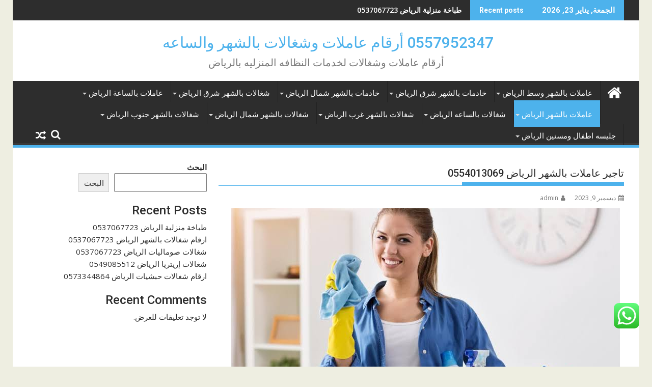

--- FILE ---
content_type: text/html; charset=UTF-8
request_url: https://hourly-maids-riyadh.com/%D8%AA%D8%A7%D8%AC%D9%8A%D8%B1-%D8%B9%D8%A7%D9%85%D9%84%D8%A7%D8%AA-%D8%A8%D8%A7%D9%84%D8%B4%D9%87%D8%B1-%D8%A7%D9%84%D8%B1%D9%8A%D8%A7%D8%B6/
body_size: 33140
content:
<!DOCTYPE html><html dir="rtl" lang="ar">
    	<head>

		        <meta charset="UTF-8">
        <meta name="viewport" content="width=device-width, initial-scale=1">
        <link rel="profile" href="http://gmpg.org/xfn/11">
        <link rel="pingback" href="https://hourly-maids-riyadh.com/xmlrpc.php">
    <style>
#wpadminbar #wp-admin-bar-wccp_free_top_button .ab-icon:before {
	content: "\f160";
	color: #02CA02;
	top: 3px;
}
#wpadminbar #wp-admin-bar-wccp_free_top_button .ab-icon {
	transform: rotate(45deg);
}
</style>
<meta name='robots' content='index, follow, max-image-preview:large, max-snippet:-1, max-video-preview:-1' />

	<!-- This site is optimized with the Yoast SEO plugin v24.2 - https://yoast.com/wordpress/plugins/seo/ -->
	<title>تاجير عاملات بالشهر الرياض 0554013069 - 0557952347 أرقام عاملات وشغالات بالشهر والساعه ‬‬</title>
	<link rel="canonical" href="https://hourly-maids-riyadh.com/تاجير-عاملات-بالشهر-الرياض/" />
	<meta property="og:locale" content="ar_AR" />
	<meta property="og:type" content="article" />
	<meta property="og:title" content="تاجير عاملات بالشهر الرياض 0554013069 - 0557952347 أرقام عاملات وشغالات بالشهر والساعه ‬‬" />
	<meta property="og:description" content="تاجير عاملات بالشهر الرياض العارض بإمكاننا توفير لك عاملات بالشهر الرياض وتحديدًا بمنطقة العارض، فضلًا عن كوننا نوفر لك شغالات ذات أجر شهري أو أسبوعي أو يومي، فضلًا عن تزويدك بعاملات ذات خبرة في مجالهم والقيام بالواجبات المنزلية.بالإضافة لقيامهم بعملية تنظيف المفروشات والأثاث بشكل إحترافي وإتقان على درجة عالية، وتنظيف الأسقف والجدران، مع القيام بعملية الطبح أشهى وأطيب الأطعمة الصحية.نقدم لك خدمة شغالات بالشهر العارض حيث بإمكانك التعاقد مع أفضل العاملات بأسعار لا تقبل منافسة من أي مكتب عمل آخر، بالإضافة للعروض والخصومات التي نقدمها لك ولعملائنا الكرام. أرقام عاملات&hellip;" />
	<meta property="og:url" content="https://hourly-maids-riyadh.com/تاجير-عاملات-بالشهر-الرياض/" />
	<meta property="og:site_name" content="0557952347 أرقام عاملات وشغالات بالشهر والساعه ‬‬" />
	<meta property="article:published_time" content="2023-12-09T20:45:12+00:00" />
	<meta property="article:modified_time" content="2024-06-06T13:19:20+00:00" />
	<meta property="og:image" content="https://hourly-maids-riyadh.com/wp-content/uploads/2023/09/ارقام-شغالات-بالشهر-الملقا.jpeg" />
	<meta property="og:image:width" content="764" />
	<meta property="og:image:height" content="401" />
	<meta property="og:image:type" content="image/jpeg" />
	<meta name="author" content="admin" />
	<meta name="twitter:card" content="summary_large_image" />
	<meta name="twitter:label1" content="كُتب بواسطة" />
	<meta name="twitter:data1" content="admin" />
	<meta name="twitter:label2" content="وقت القراءة المُقدّر" />
	<meta name="twitter:data2" content="7 دقائق" />
	<script type="application/ld+json" class="yoast-schema-graph">{"@context":"https://schema.org","@graph":[{"@type":"WebPage","@id":"https://hourly-maids-riyadh.com/%d8%aa%d8%a7%d8%ac%d9%8a%d8%b1-%d8%b9%d8%a7%d9%85%d9%84%d8%a7%d8%aa-%d8%a8%d8%a7%d9%84%d8%b4%d9%87%d8%b1-%d8%a7%d9%84%d8%b1%d9%8a%d8%a7%d8%b6/","url":"https://hourly-maids-riyadh.com/%d8%aa%d8%a7%d8%ac%d9%8a%d8%b1-%d8%b9%d8%a7%d9%85%d9%84%d8%a7%d8%aa-%d8%a8%d8%a7%d9%84%d8%b4%d9%87%d8%b1-%d8%a7%d9%84%d8%b1%d9%8a%d8%a7%d8%b6/","name":"تاجير عاملات بالشهر الرياض 0554013069 - 0557952347 أرقام عاملات وشغالات بالشهر والساعه ‬‬","isPartOf":{"@id":"https://hourly-maids-riyadh.com/#website"},"primaryImageOfPage":{"@id":"https://hourly-maids-riyadh.com/%d8%aa%d8%a7%d8%ac%d9%8a%d8%b1-%d8%b9%d8%a7%d9%85%d9%84%d8%a7%d8%aa-%d8%a8%d8%a7%d9%84%d8%b4%d9%87%d8%b1-%d8%a7%d9%84%d8%b1%d9%8a%d8%a7%d8%b6/#primaryimage"},"image":{"@id":"https://hourly-maids-riyadh.com/%d8%aa%d8%a7%d8%ac%d9%8a%d8%b1-%d8%b9%d8%a7%d9%85%d9%84%d8%a7%d8%aa-%d8%a8%d8%a7%d9%84%d8%b4%d9%87%d8%b1-%d8%a7%d9%84%d8%b1%d9%8a%d8%a7%d8%b6/#primaryimage"},"thumbnailUrl":"https://hourly-maids-riyadh.com/wp-content/uploads/2023/09/ارقام-شغالات-بالشهر-الملقا.jpeg","datePublished":"2023-12-09T20:45:12+00:00","dateModified":"2024-06-06T13:19:20+00:00","author":{"@id":"https://hourly-maids-riyadh.com/#/schema/person/eabeb338fa735bed923ff8afc832d17a"},"breadcrumb":{"@id":"https://hourly-maids-riyadh.com/%d8%aa%d8%a7%d8%ac%d9%8a%d8%b1-%d8%b9%d8%a7%d9%85%d9%84%d8%a7%d8%aa-%d8%a8%d8%a7%d9%84%d8%b4%d9%87%d8%b1-%d8%a7%d9%84%d8%b1%d9%8a%d8%a7%d8%b6/#breadcrumb"},"inLanguage":"ar","potentialAction":[{"@type":"ReadAction","target":["https://hourly-maids-riyadh.com/%d8%aa%d8%a7%d8%ac%d9%8a%d8%b1-%d8%b9%d8%a7%d9%85%d9%84%d8%a7%d8%aa-%d8%a8%d8%a7%d9%84%d8%b4%d9%87%d8%b1-%d8%a7%d9%84%d8%b1%d9%8a%d8%a7%d8%b6/"]}]},{"@type":"ImageObject","inLanguage":"ar","@id":"https://hourly-maids-riyadh.com/%d8%aa%d8%a7%d8%ac%d9%8a%d8%b1-%d8%b9%d8%a7%d9%85%d9%84%d8%a7%d8%aa-%d8%a8%d8%a7%d9%84%d8%b4%d9%87%d8%b1-%d8%a7%d9%84%d8%b1%d9%8a%d8%a7%d8%b6/#primaryimage","url":"https://hourly-maids-riyadh.com/wp-content/uploads/2023/09/ارقام-شغالات-بالشهر-الملقا.jpeg","contentUrl":"https://hourly-maids-riyadh.com/wp-content/uploads/2023/09/ارقام-شغالات-بالشهر-الملقا.jpeg","width":764,"height":401,"caption":"ارقام شغالات بالشهر الملقا"},{"@type":"BreadcrumbList","@id":"https://hourly-maids-riyadh.com/%d8%aa%d8%a7%d8%ac%d9%8a%d8%b1-%d8%b9%d8%a7%d9%85%d9%84%d8%a7%d8%aa-%d8%a8%d8%a7%d9%84%d8%b4%d9%87%d8%b1-%d8%a7%d9%84%d8%b1%d9%8a%d8%a7%d8%b6/#breadcrumb","itemListElement":[{"@type":"ListItem","position":1,"name":"الرئيسية","item":"https://hourly-maids-riyadh.com/"},{"@type":"ListItem","position":2,"name":"تاجير عاملات بالشهر الرياض 0573018167"}]},{"@type":"WebSite","@id":"https://hourly-maids-riyadh.com/#website","url":"https://hourly-maids-riyadh.com/","name":"0557952347 أرقام عاملات وشغالات بالشهر والساعه ‬‬","description":"أرقام عاملات وشغالات لخدمات النظافه المنزليه بالرياض","potentialAction":[{"@type":"SearchAction","target":{"@type":"EntryPoint","urlTemplate":"https://hourly-maids-riyadh.com/?s={search_term_string}"},"query-input":{"@type":"PropertyValueSpecification","valueRequired":true,"valueName":"search_term_string"}}],"inLanguage":"ar"},{"@type":"Person","@id":"https://hourly-maids-riyadh.com/#/schema/person/eabeb338fa735bed923ff8afc832d17a","name":"admin","image":{"@type":"ImageObject","inLanguage":"ar","@id":"https://hourly-maids-riyadh.com/#/schema/person/image/","url":"https://secure.gravatar.com/avatar/ed91ae639fd136a31920a756093eb7e4bc569a832fe0e366669d879698d28988?s=96&d=mm&r=g","contentUrl":"https://secure.gravatar.com/avatar/ed91ae639fd136a31920a756093eb7e4bc569a832fe0e366669d879698d28988?s=96&d=mm&r=g","caption":"admin"},"sameAs":["http://hourly-maids-riyadh.com"],"url":"https://hourly-maids-riyadh.com/author/admin/"}]}</script>
	<!-- / Yoast SEO plugin. -->


<link rel='dns-prefetch' href='//fonts.googleapis.com' />
<link rel="alternate" type="application/rss+xml" title="0557952347 أرقام عاملات وشغالات بالشهر والساعه ‬‬ &laquo; الخلاصة" href="https://hourly-maids-riyadh.com/feed/" />
<link rel="alternate" type="application/rss+xml" title="0557952347 أرقام عاملات وشغالات بالشهر والساعه ‬‬ &laquo; خلاصة التعليقات" href="https://hourly-maids-riyadh.com/comments/feed/" />
<link rel="alternate" type="application/rss+xml" title="0557952347 أرقام عاملات وشغالات بالشهر والساعه ‬‬ &laquo; تاجير عاملات بالشهر الرياض 0554013069 خلاصة التعليقات" href="https://hourly-maids-riyadh.com/%d8%aa%d8%a7%d8%ac%d9%8a%d8%b1-%d8%b9%d8%a7%d9%85%d9%84%d8%a7%d8%aa-%d8%a8%d8%a7%d9%84%d8%b4%d9%87%d8%b1-%d8%a7%d9%84%d8%b1%d9%8a%d8%a7%d8%b6/feed/" />
<link rel="alternate" title="oEmbed (JSON)" type="application/json+oembed" href="https://hourly-maids-riyadh.com/wp-json/oembed/1.0/embed?url=https%3A%2F%2Fhourly-maids-riyadh.com%2F%25d8%25aa%25d8%25a7%25d8%25ac%25d9%258a%25d8%25b1-%25d8%25b9%25d8%25a7%25d9%2585%25d9%2584%25d8%25a7%25d8%25aa-%25d8%25a8%25d8%25a7%25d9%2584%25d8%25b4%25d9%2587%25d8%25b1-%25d8%25a7%25d9%2584%25d8%25b1%25d9%258a%25d8%25a7%25d8%25b6%2F" />
<link rel="alternate" title="oEmbed (XML)" type="text/xml+oembed" href="https://hourly-maids-riyadh.com/wp-json/oembed/1.0/embed?url=https%3A%2F%2Fhourly-maids-riyadh.com%2F%25d8%25aa%25d8%25a7%25d8%25ac%25d9%258a%25d8%25b1-%25d8%25b9%25d8%25a7%25d9%2585%25d9%2584%25d8%25a7%25d8%25aa-%25d8%25a8%25d8%25a7%25d9%2584%25d8%25b4%25d9%2587%25d8%25b1-%25d8%25a7%25d9%2584%25d8%25b1%25d9%258a%25d8%25a7%25d8%25b6%2F&#038;format=xml" />
<style id='wp-img-auto-sizes-contain-inline-css' type='text/css'>
img:is([sizes=auto i],[sizes^="auto," i]){contain-intrinsic-size:3000px 1500px}
/*# sourceURL=wp-img-auto-sizes-contain-inline-css */
</style>
<link rel='stylesheet' id='ht_ctc_main_css-css' href='https://hourly-maids-riyadh.com/wp-content/plugins/click-to-chat-for-whatsapp/new/inc/assets/css/main.css?ver=4.15' type='text/css' media='all' />
<style id='wp-emoji-styles-inline-css' type='text/css'>

	img.wp-smiley, img.emoji {
		display: inline !important;
		border: none !important;
		box-shadow: none !important;
		height: 1em !important;
		width: 1em !important;
		margin: 0 0.07em !important;
		vertical-align: -0.1em !important;
		background: none !important;
		padding: 0 !important;
	}
/*# sourceURL=wp-emoji-styles-inline-css */
</style>
<style id='wp-block-library-inline-css' type='text/css'>
:root{--wp-block-synced-color:#7a00df;--wp-block-synced-color--rgb:122,0,223;--wp-bound-block-color:var(--wp-block-synced-color);--wp-editor-canvas-background:#ddd;--wp-admin-theme-color:#007cba;--wp-admin-theme-color--rgb:0,124,186;--wp-admin-theme-color-darker-10:#006ba1;--wp-admin-theme-color-darker-10--rgb:0,107,160.5;--wp-admin-theme-color-darker-20:#005a87;--wp-admin-theme-color-darker-20--rgb:0,90,135;--wp-admin-border-width-focus:2px}@media (min-resolution:192dpi){:root{--wp-admin-border-width-focus:1.5px}}.wp-element-button{cursor:pointer}:root .has-very-light-gray-background-color{background-color:#eee}:root .has-very-dark-gray-background-color{background-color:#313131}:root .has-very-light-gray-color{color:#eee}:root .has-very-dark-gray-color{color:#313131}:root .has-vivid-green-cyan-to-vivid-cyan-blue-gradient-background{background:linear-gradient(135deg,#00d084,#0693e3)}:root .has-purple-crush-gradient-background{background:linear-gradient(135deg,#34e2e4,#4721fb 50%,#ab1dfe)}:root .has-hazy-dawn-gradient-background{background:linear-gradient(135deg,#faaca8,#dad0ec)}:root .has-subdued-olive-gradient-background{background:linear-gradient(135deg,#fafae1,#67a671)}:root .has-atomic-cream-gradient-background{background:linear-gradient(135deg,#fdd79a,#004a59)}:root .has-nightshade-gradient-background{background:linear-gradient(135deg,#330968,#31cdcf)}:root .has-midnight-gradient-background{background:linear-gradient(135deg,#020381,#2874fc)}:root{--wp--preset--font-size--normal:16px;--wp--preset--font-size--huge:42px}.has-regular-font-size{font-size:1em}.has-larger-font-size{font-size:2.625em}.has-normal-font-size{font-size:var(--wp--preset--font-size--normal)}.has-huge-font-size{font-size:var(--wp--preset--font-size--huge)}.has-text-align-center{text-align:center}.has-text-align-left{text-align:left}.has-text-align-right{text-align:right}.has-fit-text{white-space:nowrap!important}#end-resizable-editor-section{display:none}.aligncenter{clear:both}.items-justified-left{justify-content:flex-start}.items-justified-center{justify-content:center}.items-justified-right{justify-content:flex-end}.items-justified-space-between{justify-content:space-between}.screen-reader-text{border:0;clip-path:inset(50%);height:1px;margin:-1px;overflow:hidden;padding:0;position:absolute;width:1px;word-wrap:normal!important}.screen-reader-text:focus{background-color:#ddd;clip-path:none;color:#444;display:block;font-size:1em;height:auto;left:5px;line-height:normal;padding:15px 23px 14px;text-decoration:none;top:5px;width:auto;z-index:100000}html :where(.has-border-color){border-style:solid}html :where([style*=border-top-color]){border-top-style:solid}html :where([style*=border-right-color]){border-right-style:solid}html :where([style*=border-bottom-color]){border-bottom-style:solid}html :where([style*=border-left-color]){border-left-style:solid}html :where([style*=border-width]){border-style:solid}html :where([style*=border-top-width]){border-top-style:solid}html :where([style*=border-right-width]){border-right-style:solid}html :where([style*=border-bottom-width]){border-bottom-style:solid}html :where([style*=border-left-width]){border-left-style:solid}html :where(img[class*=wp-image-]){height:auto;max-width:100%}:where(figure){margin:0 0 1em}html :where(.is-position-sticky){--wp-admin--admin-bar--position-offset:var(--wp-admin--admin-bar--height,0px)}@media screen and (max-width:600px){html :where(.is-position-sticky){--wp-admin--admin-bar--position-offset:0px}}

/*# sourceURL=wp-block-library-inline-css */
</style><style id='wp-block-heading-inline-css' type='text/css'>
h1:where(.wp-block-heading).has-background,h2:where(.wp-block-heading).has-background,h3:where(.wp-block-heading).has-background,h4:where(.wp-block-heading).has-background,h5:where(.wp-block-heading).has-background,h6:where(.wp-block-heading).has-background{padding:1.25em 2.375em}h1.has-text-align-left[style*=writing-mode]:where([style*=vertical-lr]),h1.has-text-align-right[style*=writing-mode]:where([style*=vertical-rl]),h2.has-text-align-left[style*=writing-mode]:where([style*=vertical-lr]),h2.has-text-align-right[style*=writing-mode]:where([style*=vertical-rl]),h3.has-text-align-left[style*=writing-mode]:where([style*=vertical-lr]),h3.has-text-align-right[style*=writing-mode]:where([style*=vertical-rl]),h4.has-text-align-left[style*=writing-mode]:where([style*=vertical-lr]),h4.has-text-align-right[style*=writing-mode]:where([style*=vertical-rl]),h5.has-text-align-left[style*=writing-mode]:where([style*=vertical-lr]),h5.has-text-align-right[style*=writing-mode]:where([style*=vertical-rl]),h6.has-text-align-left[style*=writing-mode]:where([style*=vertical-lr]),h6.has-text-align-right[style*=writing-mode]:where([style*=vertical-rl]){rotate:180deg}
/*# sourceURL=https://hourly-maids-riyadh.com/wp-includes/blocks/heading/style.min.css */
</style>
<style id='wp-block-latest-comments-inline-css' type='text/css'>
ol.wp-block-latest-comments{box-sizing:border-box;margin-right:0}:where(.wp-block-latest-comments:not([style*=line-height] .wp-block-latest-comments__comment)){line-height:1.1}:where(.wp-block-latest-comments:not([style*=line-height] .wp-block-latest-comments__comment-excerpt p)){line-height:1.8}.has-dates :where(.wp-block-latest-comments:not([style*=line-height])),.has-excerpts :where(.wp-block-latest-comments:not([style*=line-height])){line-height:1.5}.wp-block-latest-comments .wp-block-latest-comments{padding-right:0}.wp-block-latest-comments__comment{list-style:none;margin-bottom:1em}.has-avatars .wp-block-latest-comments__comment{list-style:none;min-height:2.25em}.has-avatars .wp-block-latest-comments__comment .wp-block-latest-comments__comment-excerpt,.has-avatars .wp-block-latest-comments__comment .wp-block-latest-comments__comment-meta{margin-right:3.25em}.wp-block-latest-comments__comment-excerpt p{font-size:.875em;margin:.36em 0 1.4em}.wp-block-latest-comments__comment-date{display:block;font-size:.75em}.wp-block-latest-comments .avatar,.wp-block-latest-comments__comment-avatar{border-radius:1.5em;display:block;float:right;height:2.5em;margin-left:.75em;width:2.5em}.wp-block-latest-comments[class*=-font-size] a,.wp-block-latest-comments[style*=font-size] a{font-size:inherit}
/*# sourceURL=https://hourly-maids-riyadh.com/wp-includes/blocks/latest-comments/style.min.css */
</style>
<style id='wp-block-latest-posts-inline-css' type='text/css'>
.wp-block-latest-posts{box-sizing:border-box}.wp-block-latest-posts.alignleft{margin-right:2em}.wp-block-latest-posts.alignright{margin-left:2em}.wp-block-latest-posts.wp-block-latest-posts__list{list-style:none}.wp-block-latest-posts.wp-block-latest-posts__list li{clear:both;overflow-wrap:break-word}.wp-block-latest-posts.is-grid{display:flex;flex-wrap:wrap}.wp-block-latest-posts.is-grid li{margin:0 0 1.25em 1.25em;width:100%}@media (min-width:600px){.wp-block-latest-posts.columns-2 li{width:calc(50% - .625em)}.wp-block-latest-posts.columns-2 li:nth-child(2n){margin-left:0}.wp-block-latest-posts.columns-3 li{width:calc(33.33333% - .83333em)}.wp-block-latest-posts.columns-3 li:nth-child(3n){margin-left:0}.wp-block-latest-posts.columns-4 li{width:calc(25% - .9375em)}.wp-block-latest-posts.columns-4 li:nth-child(4n){margin-left:0}.wp-block-latest-posts.columns-5 li{width:calc(20% - 1em)}.wp-block-latest-posts.columns-5 li:nth-child(5n){margin-left:0}.wp-block-latest-posts.columns-6 li{width:calc(16.66667% - 1.04167em)}.wp-block-latest-posts.columns-6 li:nth-child(6n){margin-left:0}}:root :where(.wp-block-latest-posts.is-grid){padding:0}:root :where(.wp-block-latest-posts.wp-block-latest-posts__list){padding-right:0}.wp-block-latest-posts__post-author,.wp-block-latest-posts__post-date{display:block;font-size:.8125em}.wp-block-latest-posts__post-excerpt,.wp-block-latest-posts__post-full-content{margin-bottom:1em;margin-top:.5em}.wp-block-latest-posts__featured-image a{display:inline-block}.wp-block-latest-posts__featured-image img{height:auto;max-width:100%;width:auto}.wp-block-latest-posts__featured-image.alignleft{float:left;margin-right:1em}.wp-block-latest-posts__featured-image.alignright{float:right;margin-left:1em}.wp-block-latest-posts__featured-image.aligncenter{margin-bottom:1em;text-align:center}
/*# sourceURL=https://hourly-maids-riyadh.com/wp-includes/blocks/latest-posts/style.min.css */
</style>
<style id='wp-block-search-inline-css' type='text/css'>
.wp-block-search__button{margin-right:10px;word-break:normal}.wp-block-search__button.has-icon{line-height:0}.wp-block-search__button svg{height:1.25em;min-height:24px;min-width:24px;width:1.25em;fill:currentColor;vertical-align:text-bottom}:where(.wp-block-search__button){border:1px solid #ccc;padding:6px 10px}.wp-block-search__inside-wrapper{display:flex;flex:auto;flex-wrap:nowrap;max-width:100%}.wp-block-search__label{width:100%}.wp-block-search.wp-block-search__button-only .wp-block-search__button{box-sizing:border-box;display:flex;flex-shrink:0;justify-content:center;margin-right:0;max-width:100%}.wp-block-search.wp-block-search__button-only .wp-block-search__inside-wrapper{min-width:0!important;transition-property:width}.wp-block-search.wp-block-search__button-only .wp-block-search__input{flex-basis:100%;transition-duration:.3s}.wp-block-search.wp-block-search__button-only.wp-block-search__searchfield-hidden,.wp-block-search.wp-block-search__button-only.wp-block-search__searchfield-hidden .wp-block-search__inside-wrapper{overflow:hidden}.wp-block-search.wp-block-search__button-only.wp-block-search__searchfield-hidden .wp-block-search__input{border-left-width:0!important;border-right-width:0!important;flex-basis:0;flex-grow:0;margin:0;min-width:0!important;padding-left:0!important;padding-right:0!important;width:0!important}:where(.wp-block-search__input){appearance:none;border:1px solid #949494;flex-grow:1;font-family:inherit;font-size:inherit;font-style:inherit;font-weight:inherit;letter-spacing:inherit;line-height:inherit;margin-left:0;margin-right:0;min-width:3rem;padding:8px;text-decoration:unset!important;text-transform:inherit}:where(.wp-block-search__button-inside .wp-block-search__inside-wrapper){background-color:#fff;border:1px solid #949494;box-sizing:border-box;padding:4px}:where(.wp-block-search__button-inside .wp-block-search__inside-wrapper) .wp-block-search__input{border:none;border-radius:0;padding:0 4px}:where(.wp-block-search__button-inside .wp-block-search__inside-wrapper) .wp-block-search__input:focus{outline:none}:where(.wp-block-search__button-inside .wp-block-search__inside-wrapper) :where(.wp-block-search__button){padding:4px 8px}.wp-block-search.aligncenter .wp-block-search__inside-wrapper{margin:auto}.wp-block[data-align=right] .wp-block-search.wp-block-search__button-only .wp-block-search__inside-wrapper{float:left}
/*# sourceURL=https://hourly-maids-riyadh.com/wp-includes/blocks/search/style.min.css */
</style>
<style id='wp-block-search-theme-inline-css' type='text/css'>
.wp-block-search .wp-block-search__label{font-weight:700}.wp-block-search__button{border:1px solid #ccc;padding:.375em .625em}
/*# sourceURL=https://hourly-maids-riyadh.com/wp-includes/blocks/search/theme.min.css */
</style>
<style id='wp-block-group-inline-css' type='text/css'>
.wp-block-group{box-sizing:border-box}:where(.wp-block-group.wp-block-group-is-layout-constrained){position:relative}
/*# sourceURL=https://hourly-maids-riyadh.com/wp-includes/blocks/group/style.min.css */
</style>
<style id='wp-block-group-theme-inline-css' type='text/css'>
:where(.wp-block-group.has-background){padding:1.25em 2.375em}
/*# sourceURL=https://hourly-maids-riyadh.com/wp-includes/blocks/group/theme.min.css */
</style>
<style id='global-styles-inline-css' type='text/css'>
:root{--wp--preset--aspect-ratio--square: 1;--wp--preset--aspect-ratio--4-3: 4/3;--wp--preset--aspect-ratio--3-4: 3/4;--wp--preset--aspect-ratio--3-2: 3/2;--wp--preset--aspect-ratio--2-3: 2/3;--wp--preset--aspect-ratio--16-9: 16/9;--wp--preset--aspect-ratio--9-16: 9/16;--wp--preset--color--black: #000000;--wp--preset--color--cyan-bluish-gray: #abb8c3;--wp--preset--color--white: #ffffff;--wp--preset--color--pale-pink: #f78da7;--wp--preset--color--vivid-red: #cf2e2e;--wp--preset--color--luminous-vivid-orange: #ff6900;--wp--preset--color--luminous-vivid-amber: #fcb900;--wp--preset--color--light-green-cyan: #7bdcb5;--wp--preset--color--vivid-green-cyan: #00d084;--wp--preset--color--pale-cyan-blue: #8ed1fc;--wp--preset--color--vivid-cyan-blue: #0693e3;--wp--preset--color--vivid-purple: #9b51e0;--wp--preset--gradient--vivid-cyan-blue-to-vivid-purple: linear-gradient(135deg,rgb(6,147,227) 0%,rgb(155,81,224) 100%);--wp--preset--gradient--light-green-cyan-to-vivid-green-cyan: linear-gradient(135deg,rgb(122,220,180) 0%,rgb(0,208,130) 100%);--wp--preset--gradient--luminous-vivid-amber-to-luminous-vivid-orange: linear-gradient(135deg,rgb(252,185,0) 0%,rgb(255,105,0) 100%);--wp--preset--gradient--luminous-vivid-orange-to-vivid-red: linear-gradient(135deg,rgb(255,105,0) 0%,rgb(207,46,46) 100%);--wp--preset--gradient--very-light-gray-to-cyan-bluish-gray: linear-gradient(135deg,rgb(238,238,238) 0%,rgb(169,184,195) 100%);--wp--preset--gradient--cool-to-warm-spectrum: linear-gradient(135deg,rgb(74,234,220) 0%,rgb(151,120,209) 20%,rgb(207,42,186) 40%,rgb(238,44,130) 60%,rgb(251,105,98) 80%,rgb(254,248,76) 100%);--wp--preset--gradient--blush-light-purple: linear-gradient(135deg,rgb(255,206,236) 0%,rgb(152,150,240) 100%);--wp--preset--gradient--blush-bordeaux: linear-gradient(135deg,rgb(254,205,165) 0%,rgb(254,45,45) 50%,rgb(107,0,62) 100%);--wp--preset--gradient--luminous-dusk: linear-gradient(135deg,rgb(255,203,112) 0%,rgb(199,81,192) 50%,rgb(65,88,208) 100%);--wp--preset--gradient--pale-ocean: linear-gradient(135deg,rgb(255,245,203) 0%,rgb(182,227,212) 50%,rgb(51,167,181) 100%);--wp--preset--gradient--electric-grass: linear-gradient(135deg,rgb(202,248,128) 0%,rgb(113,206,126) 100%);--wp--preset--gradient--midnight: linear-gradient(135deg,rgb(2,3,129) 0%,rgb(40,116,252) 100%);--wp--preset--font-size--small: 13px;--wp--preset--font-size--medium: 20px;--wp--preset--font-size--large: 36px;--wp--preset--font-size--x-large: 42px;--wp--preset--spacing--20: 0.44rem;--wp--preset--spacing--30: 0.67rem;--wp--preset--spacing--40: 1rem;--wp--preset--spacing--50: 1.5rem;--wp--preset--spacing--60: 2.25rem;--wp--preset--spacing--70: 3.38rem;--wp--preset--spacing--80: 5.06rem;--wp--preset--shadow--natural: 6px 6px 9px rgba(0, 0, 0, 0.2);--wp--preset--shadow--deep: 12px 12px 50px rgba(0, 0, 0, 0.4);--wp--preset--shadow--sharp: 6px 6px 0px rgba(0, 0, 0, 0.2);--wp--preset--shadow--outlined: 6px 6px 0px -3px rgb(255, 255, 255), 6px 6px rgb(0, 0, 0);--wp--preset--shadow--crisp: 6px 6px 0px rgb(0, 0, 0);}:where(.is-layout-flex){gap: 0.5em;}:where(.is-layout-grid){gap: 0.5em;}body .is-layout-flex{display: flex;}.is-layout-flex{flex-wrap: wrap;align-items: center;}.is-layout-flex > :is(*, div){margin: 0;}body .is-layout-grid{display: grid;}.is-layout-grid > :is(*, div){margin: 0;}:where(.wp-block-columns.is-layout-flex){gap: 2em;}:where(.wp-block-columns.is-layout-grid){gap: 2em;}:where(.wp-block-post-template.is-layout-flex){gap: 1.25em;}:where(.wp-block-post-template.is-layout-grid){gap: 1.25em;}.has-black-color{color: var(--wp--preset--color--black) !important;}.has-cyan-bluish-gray-color{color: var(--wp--preset--color--cyan-bluish-gray) !important;}.has-white-color{color: var(--wp--preset--color--white) !important;}.has-pale-pink-color{color: var(--wp--preset--color--pale-pink) !important;}.has-vivid-red-color{color: var(--wp--preset--color--vivid-red) !important;}.has-luminous-vivid-orange-color{color: var(--wp--preset--color--luminous-vivid-orange) !important;}.has-luminous-vivid-amber-color{color: var(--wp--preset--color--luminous-vivid-amber) !important;}.has-light-green-cyan-color{color: var(--wp--preset--color--light-green-cyan) !important;}.has-vivid-green-cyan-color{color: var(--wp--preset--color--vivid-green-cyan) !important;}.has-pale-cyan-blue-color{color: var(--wp--preset--color--pale-cyan-blue) !important;}.has-vivid-cyan-blue-color{color: var(--wp--preset--color--vivid-cyan-blue) !important;}.has-vivid-purple-color{color: var(--wp--preset--color--vivid-purple) !important;}.has-black-background-color{background-color: var(--wp--preset--color--black) !important;}.has-cyan-bluish-gray-background-color{background-color: var(--wp--preset--color--cyan-bluish-gray) !important;}.has-white-background-color{background-color: var(--wp--preset--color--white) !important;}.has-pale-pink-background-color{background-color: var(--wp--preset--color--pale-pink) !important;}.has-vivid-red-background-color{background-color: var(--wp--preset--color--vivid-red) !important;}.has-luminous-vivid-orange-background-color{background-color: var(--wp--preset--color--luminous-vivid-orange) !important;}.has-luminous-vivid-amber-background-color{background-color: var(--wp--preset--color--luminous-vivid-amber) !important;}.has-light-green-cyan-background-color{background-color: var(--wp--preset--color--light-green-cyan) !important;}.has-vivid-green-cyan-background-color{background-color: var(--wp--preset--color--vivid-green-cyan) !important;}.has-pale-cyan-blue-background-color{background-color: var(--wp--preset--color--pale-cyan-blue) !important;}.has-vivid-cyan-blue-background-color{background-color: var(--wp--preset--color--vivid-cyan-blue) !important;}.has-vivid-purple-background-color{background-color: var(--wp--preset--color--vivid-purple) !important;}.has-black-border-color{border-color: var(--wp--preset--color--black) !important;}.has-cyan-bluish-gray-border-color{border-color: var(--wp--preset--color--cyan-bluish-gray) !important;}.has-white-border-color{border-color: var(--wp--preset--color--white) !important;}.has-pale-pink-border-color{border-color: var(--wp--preset--color--pale-pink) !important;}.has-vivid-red-border-color{border-color: var(--wp--preset--color--vivid-red) !important;}.has-luminous-vivid-orange-border-color{border-color: var(--wp--preset--color--luminous-vivid-orange) !important;}.has-luminous-vivid-amber-border-color{border-color: var(--wp--preset--color--luminous-vivid-amber) !important;}.has-light-green-cyan-border-color{border-color: var(--wp--preset--color--light-green-cyan) !important;}.has-vivid-green-cyan-border-color{border-color: var(--wp--preset--color--vivid-green-cyan) !important;}.has-pale-cyan-blue-border-color{border-color: var(--wp--preset--color--pale-cyan-blue) !important;}.has-vivid-cyan-blue-border-color{border-color: var(--wp--preset--color--vivid-cyan-blue) !important;}.has-vivid-purple-border-color{border-color: var(--wp--preset--color--vivid-purple) !important;}.has-vivid-cyan-blue-to-vivid-purple-gradient-background{background: var(--wp--preset--gradient--vivid-cyan-blue-to-vivid-purple) !important;}.has-light-green-cyan-to-vivid-green-cyan-gradient-background{background: var(--wp--preset--gradient--light-green-cyan-to-vivid-green-cyan) !important;}.has-luminous-vivid-amber-to-luminous-vivid-orange-gradient-background{background: var(--wp--preset--gradient--luminous-vivid-amber-to-luminous-vivid-orange) !important;}.has-luminous-vivid-orange-to-vivid-red-gradient-background{background: var(--wp--preset--gradient--luminous-vivid-orange-to-vivid-red) !important;}.has-very-light-gray-to-cyan-bluish-gray-gradient-background{background: var(--wp--preset--gradient--very-light-gray-to-cyan-bluish-gray) !important;}.has-cool-to-warm-spectrum-gradient-background{background: var(--wp--preset--gradient--cool-to-warm-spectrum) !important;}.has-blush-light-purple-gradient-background{background: var(--wp--preset--gradient--blush-light-purple) !important;}.has-blush-bordeaux-gradient-background{background: var(--wp--preset--gradient--blush-bordeaux) !important;}.has-luminous-dusk-gradient-background{background: var(--wp--preset--gradient--luminous-dusk) !important;}.has-pale-ocean-gradient-background{background: var(--wp--preset--gradient--pale-ocean) !important;}.has-electric-grass-gradient-background{background: var(--wp--preset--gradient--electric-grass) !important;}.has-midnight-gradient-background{background: var(--wp--preset--gradient--midnight) !important;}.has-small-font-size{font-size: var(--wp--preset--font-size--small) !important;}.has-medium-font-size{font-size: var(--wp--preset--font-size--medium) !important;}.has-large-font-size{font-size: var(--wp--preset--font-size--large) !important;}.has-x-large-font-size{font-size: var(--wp--preset--font-size--x-large) !important;}
/*# sourceURL=global-styles-inline-css */
</style>

<style id='classic-theme-styles-inline-css' type='text/css'>
/*! This file is auto-generated */
.wp-block-button__link{color:#fff;background-color:#32373c;border-radius:9999px;box-shadow:none;text-decoration:none;padding:calc(.667em + 2px) calc(1.333em + 2px);font-size:1.125em}.wp-block-file__button{background:#32373c;color:#fff;text-decoration:none}
/*# sourceURL=/wp-includes/css/classic-themes.min.css */
</style>
<link rel='stylesheet' id='jquery-bxslider-rtl-css' href='https://hourly-maids-riyadh.com/wp-content/themes/supermag/assets/library/bxslider/css/jquery.bxslider.min-rtl.css?ver=4.2.5' type='text/css' media='all' />
<link rel='stylesheet' id='supermag-googleapis-css' href='//fonts.googleapis.com/css?family=Open+Sans%3A600%2C400%7CRoboto%3A300italic%2C400%2C500%2C700&#038;ver=1.0.1' type='text/css' media='all' />
<link rel='stylesheet' id='font-awesome-rtl-css' href='https://hourly-maids-riyadh.com/wp-content/themes/supermag/assets/library/Font-Awesome/css/font-awesome.min-rtl.css?ver=4.7.0' type='text/css' media='all' />
<link rel='stylesheet' id='supermag-style-rtl-css' href='https://hourly-maids-riyadh.com/wp-content/themes/supermag/style-rtl.css?ver=1.4.9' type='text/css' media='all' />
<style id='supermag-style-inline-css' type='text/css'>

            mark,
            .comment-form .form-submit input,
            .read-more,
            .bn-title,
            .home-icon.front_page_on,
            .header-wrapper .menu li:hover > a,
            .header-wrapper .menu > li.current-menu-item a,
            .header-wrapper .menu > li.current-menu-parent a,
            .header-wrapper .menu > li.current_page_parent a,
            .header-wrapper .menu > li.current_page_ancestor a,
            .header-wrapper .menu > li.current-menu-item > a:before,
            .header-wrapper .menu > li.current-menu-parent > a:before,
            .header-wrapper .menu > li.current_page_parent > a:before,
            .header-wrapper .menu > li.current_page_ancestor > a:before,
            .header-wrapper .main-navigation ul ul.sub-menu li:hover > a,
            .header-wrapper .main-navigation ul ul.children li:hover > a,
            .slider-section .cat-links a,
            .featured-desc .below-entry-meta .cat-links a,
            #calendar_wrap #wp-calendar #today,
            #calendar_wrap #wp-calendar #today a,
            .wpcf7-form input.wpcf7-submit:hover,
            .breadcrumb{
                background: #4db2ec;
            }
        
            a:hover,
            .screen-reader-text:focus,
            .bn-content a:hover,
            .socials a:hover,
            .site-title a,
            .search-block input#menu-search,
            .widget_search input#s,
            .search-block #searchsubmit,
            .widget_search #searchsubmit,
            .footer-sidebar .featured-desc .above-entry-meta a:hover,
            .slider-section .slide-title:hover,
            .besides-slider .post-title a:hover,
            .slider-feature-wrap a:hover,
            .slider-section .bx-controls-direction a,
            .besides-slider .beside-post:hover .beside-caption,
            .besides-slider .beside-post:hover .beside-caption a:hover,
            .featured-desc .above-entry-meta span:hover,
            .posted-on a:hover,
            .cat-links a:hover,
            .comments-link a:hover,
            .edit-link a:hover,
            .tags-links a:hover,
            .byline a:hover,
            .nav-links a:hover,
            #supermag-breadcrumbs a:hover,
            .wpcf7-form input.wpcf7-submit,
             .woocommerce nav.woocommerce-pagination ul li a:focus, 
             .woocommerce nav.woocommerce-pagination ul li a:hover, 
             .woocommerce nav.woocommerce-pagination ul li span.current{
                color: #4db2ec;
            }
            .search-block input#menu-search,
            .widget_search input#s,
            .tagcloud a{
                border: 1px solid #4db2ec;
            }
            .footer-wrapper .border,
            .nav-links .nav-previous a:hover,
            .nav-links .nav-next a:hover{
                border-top: 1px solid #4db2ec;
            }
             .besides-slider .beside-post{
                border-bottom: 3px solid #4db2ec;
            }
            .widget-title,
            .footer-wrapper,
            .page-header .page-title,
            .single .entry-header .entry-title,
            .page .entry-header .entry-title{
                border-bottom: 1px solid #4db2ec;
            }
            .widget-title:before,
            .page-header .page-title:before,
            .single .entry-header .entry-title:before,
            .page .entry-header .entry-title:before {
                border-bottom: 7px solid #4db2ec;
            }
           .wpcf7-form input.wpcf7-submit,
            article.post.sticky{
                border: 2px solid #4db2ec;
            }
           .breadcrumb::after {
                border-left: 5px solid #4db2ec;
            }
           .rtl .breadcrumb::after {
                border-right: 5px solid #4db2ec;
                border-left:medium none;
            }
           .header-wrapper #site-navigation{
                border-bottom: 5px solid #4db2ec;
            }
           @media screen and (max-width:992px){
                .slicknav_btn.slicknav_open{
                    border: 1px solid #4db2ec;
                }
                 .header-wrapper .main-navigation ul ul.sub-menu li:hover > a,
                 .header-wrapper .main-navigation ul ul.children li:hover > a
                 {
                         background: #2d2d2d;
                 }
                .slicknav_btn.slicknav_open:before{
                    background: #4db2ec;
                    box-shadow: 0 6px 0 0 #4db2ec, 0 12px 0 0 #4db2ec;
                }
                .slicknav_nav li:hover > a,
                .slicknav_nav li.current-menu-ancestor a,
                .slicknav_nav li.current-menu-item  > a,
                .slicknav_nav li.current_page_item a,
                .slicknav_nav li.current_page_item .slicknav_item span,
                .slicknav_nav li .slicknav_item:hover a{
                    color: #4db2ec;
                }
            }
                    .cat-links .at-cat-item-1{
                    background: #4db2ec!important;
                    color : #fff!important;
                    }
                    
                    .cat-links .at-cat-item-1:hover{
                    background: #2d2d2d!important;
                    color : #fff!important;
                    }
                    
                    .cat-links .at-cat-item-3{
                    background: #4db2ec!important;
                    color : #fff!important;
                    }
                    
                    .cat-links .at-cat-item-3:hover{
                    background: #2d2d2d!important;
                    color : #fff!important;
                    }
                    
                    .cat-links .at-cat-item-4{
                    background: #4db2ec!important;
                    color : #fff!important;
                    }
                    
                    .cat-links .at-cat-item-4:hover{
                    background: #2d2d2d!important;
                    color : #fff!important;
                    }
                    
                    .cat-links .at-cat-item-5{
                    background: #4db2ec!important;
                    color : #fff!important;
                    }
                    
                    .cat-links .at-cat-item-5:hover{
                    background: #2d2d2d!important;
                    color : #fff!important;
                    }
                    
                    .cat-links .at-cat-item-6{
                    background: #4db2ec!important;
                    color : #fff!important;
                    }
                    
                    .cat-links .at-cat-item-6:hover{
                    background: #2d2d2d!important;
                    color : #fff!important;
                    }
                    
                    .cat-links .at-cat-item-7{
                    background: #4db2ec!important;
                    color : #fff!important;
                    }
                    
                    .cat-links .at-cat-item-7:hover{
                    background: #2d2d2d!important;
                    color : #fff!important;
                    }
                    
                    .cat-links .at-cat-item-8{
                    background: #4db2ec!important;
                    color : #fff!important;
                    }
                    
                    .cat-links .at-cat-item-8:hover{
                    background: #2d2d2d!important;
                    color : #fff!important;
                    }
                    
                    .cat-links .at-cat-item-9{
                    background: #4db2ec!important;
                    color : #fff!important;
                    }
                    
                    .cat-links .at-cat-item-9:hover{
                    background: #2d2d2d!important;
                    color : #fff!important;
                    }
                    
                    .cat-links .at-cat-item-10{
                    background: #4db2ec!important;
                    color : #fff!important;
                    }
                    
                    .cat-links .at-cat-item-10:hover{
                    background: #2d2d2d!important;
                    color : #fff!important;
                    }
                    
                    .cat-links .at-cat-item-11{
                    background: #4db2ec!important;
                    color : #fff!important;
                    }
                    
                    .cat-links .at-cat-item-11:hover{
                    background: #2d2d2d!important;
                    color : #fff!important;
                    }
                    
                    .cat-links .at-cat-item-12{
                    background: #4db2ec!important;
                    color : #fff!important;
                    }
                    
                    .cat-links .at-cat-item-12:hover{
                    background: #2d2d2d!important;
                    color : #fff!important;
                    }
                    
                    .cat-links .at-cat-item-13{
                    background: #4db2ec!important;
                    color : #fff!important;
                    }
                    
                    .cat-links .at-cat-item-13:hover{
                    background: #2d2d2d!important;
                    color : #fff!important;
                    }
                    
                    .cat-links .at-cat-item-14{
                    background: #4db2ec!important;
                    color : #fff!important;
                    }
                    
                    .cat-links .at-cat-item-14:hover{
                    background: #2d2d2d!important;
                    color : #fff!important;
                    }
                    
                    .cat-links .at-cat-item-27{
                    background: #4db2ec!important;
                    color : #fff!important;
                    }
                    
                    .cat-links .at-cat-item-27:hover{
                    background: #2d2d2d!important;
                    color : #fff!important;
                    }
                    
                    .cat-links .at-cat-item-88{
                    background: #4db2ec!important;
                    color : #fff!important;
                    }
                    
                    .cat-links .at-cat-item-88:hover{
                    background: #2d2d2d!important;
                    color : #fff!important;
                    }
                    
                    .cat-links .at-cat-item-95{
                    background: #4db2ec!important;
                    color : #fff!important;
                    }
                    
                    .cat-links .at-cat-item-95:hover{
                    background: #2d2d2d!important;
                    color : #fff!important;
                    }
                    
                    .cat-links .at-cat-item-99{
                    background: #4db2ec!important;
                    color : #fff!important;
                    }
                    
                    .cat-links .at-cat-item-99:hover{
                    background: #2d2d2d!important;
                    color : #fff!important;
                    }
                    
                    .cat-links .at-cat-item-105{
                    background: #4db2ec!important;
                    color : #fff!important;
                    }
                    
                    .cat-links .at-cat-item-105:hover{
                    background: #2d2d2d!important;
                    color : #fff!important;
                    }
                    
                    .cat-links .at-cat-item-109{
                    background: #4db2ec!important;
                    color : #fff!important;
                    }
                    
                    .cat-links .at-cat-item-109:hover{
                    background: #2d2d2d!important;
                    color : #fff!important;
                    }
                    
                    .cat-links .at-cat-item-130{
                    background: #4db2ec!important;
                    color : #fff!important;
                    }
                    
                    .cat-links .at-cat-item-130:hover{
                    background: #2d2d2d!important;
                    color : #fff!important;
                    }
                    
                    .cat-links .at-cat-item-131{
                    background: #4db2ec!important;
                    color : #fff!important;
                    }
                    
                    .cat-links .at-cat-item-131:hover{
                    background: #2d2d2d!important;
                    color : #fff!important;
                    }
                    
                    .cat-links .at-cat-item-138{
                    background: #4db2ec!important;
                    color : #fff!important;
                    }
                    
                    .cat-links .at-cat-item-138:hover{
                    background: #2d2d2d!important;
                    color : #fff!important;
                    }
                    
                    .cat-links .at-cat-item-143{
                    background: #4db2ec!important;
                    color : #fff!important;
                    }
                    
                    .cat-links .at-cat-item-143:hover{
                    background: #2d2d2d!important;
                    color : #fff!important;
                    }
                    
                    .cat-links .at-cat-item-149{
                    background: #4db2ec!important;
                    color : #fff!important;
                    }
                    
                    .cat-links .at-cat-item-149:hover{
                    background: #2d2d2d!important;
                    color : #fff!important;
                    }
                    
                    .cat-links .at-cat-item-203{
                    background: #4db2ec!important;
                    color : #fff!important;
                    }
                    
                    .cat-links .at-cat-item-203:hover{
                    background: #2d2d2d!important;
                    color : #fff!important;
                    }
                    
/*# sourceURL=supermag-style-inline-css */
</style>
<link rel='stylesheet' id='supermag-block-front-styles-rtl-css' href='https://hourly-maids-riyadh.com/wp-content/themes/supermag/acmethemes/gutenberg/gutenberg-front-rtl.css?ver=1.0' type='text/css' media='all' />
<link rel='stylesheet' id='call-now-button-modern-style-css' href='https://hourly-maids-riyadh.com/wp-content/plugins/call-now-button/resources/style/modern.css?ver=1.4.14' type='text/css' media='all' />
<script type="text/javascript" src="https://hourly-maids-riyadh.com/wp-includes/js/jquery/jquery.min.js?ver=3.7.1" id="jquery-core-js"></script>
<script type="text/javascript" src="https://hourly-maids-riyadh.com/wp-includes/js/jquery/jquery-migrate.min.js?ver=3.4.1" id="jquery-migrate-js"></script>
<link rel="https://api.w.org/" href="https://hourly-maids-riyadh.com/wp-json/" /><link rel="alternate" title="JSON" type="application/json" href="https://hourly-maids-riyadh.com/wp-json/wp/v2/posts/200" /><link rel="EditURI" type="application/rsd+xml" title="RSD" href="https://hourly-maids-riyadh.com/xmlrpc.php?rsd" />
<meta name="generator" content="WordPress 6.9" />
<link rel='shortlink' href='https://hourly-maids-riyadh.com/?p=200' />
<script id="wpcp_disable_selection" type="text/javascript">
var image_save_msg='You are not allowed to save images!';
	var no_menu_msg='Context Menu disabled!';
	var smessage = "Content is protected !!";

function disableEnterKey(e)
{
	var elemtype = e.target.tagName;
	
	elemtype = elemtype.toUpperCase();
	
	if (elemtype == "TEXT" || elemtype == "TEXTAREA" || elemtype == "INPUT" || elemtype == "PASSWORD" || elemtype == "SELECT" || elemtype == "OPTION" || elemtype == "EMBED")
	{
		elemtype = 'TEXT';
	}
	
	if (e.ctrlKey){
     var key;
     if(window.event)
          key = window.event.keyCode;     //IE
     else
          key = e.which;     //firefox (97)
    //if (key != 17) alert(key);
     if (elemtype!= 'TEXT' && (key == 97 || key == 65 || key == 67 || key == 99 || key == 88 || key == 120 || key == 26 || key == 85  || key == 86 || key == 83 || key == 43 || key == 73))
     {
		if(wccp_free_iscontenteditable(e)) return true;
		show_wpcp_message('You are not allowed to copy content or view source');
		return false;
     }else
     	return true;
     }
}


/*For contenteditable tags*/
function wccp_free_iscontenteditable(e)
{
	var e = e || window.event; // also there is no e.target property in IE. instead IE uses window.event.srcElement
  	
	var target = e.target || e.srcElement;

	var elemtype = e.target.nodeName;
	
	elemtype = elemtype.toUpperCase();
	
	var iscontenteditable = "false";
		
	if(typeof target.getAttribute!="undefined" ) iscontenteditable = target.getAttribute("contenteditable"); // Return true or false as string
	
	var iscontenteditable2 = false;
	
	if(typeof target.isContentEditable!="undefined" ) iscontenteditable2 = target.isContentEditable; // Return true or false as boolean

	if(target.parentElement.isContentEditable) iscontenteditable2 = true;
	
	if (iscontenteditable == "true" || iscontenteditable2 == true)
	{
		if(typeof target.style!="undefined" ) target.style.cursor = "text";
		
		return true;
	}
}

////////////////////////////////////
function disable_copy(e)
{	
	var e = e || window.event; // also there is no e.target property in IE. instead IE uses window.event.srcElement
	
	var elemtype = e.target.tagName;
	
	elemtype = elemtype.toUpperCase();
	
	if (elemtype == "TEXT" || elemtype == "TEXTAREA" || elemtype == "INPUT" || elemtype == "PASSWORD" || elemtype == "SELECT" || elemtype == "OPTION" || elemtype == "EMBED")
	{
		elemtype = 'TEXT';
	}
	
	if(wccp_free_iscontenteditable(e)) return true;
	
	var isSafari = /Safari/.test(navigator.userAgent) && /Apple Computer/.test(navigator.vendor);
	
	var checker_IMG = '';
	if (elemtype == "IMG" && checker_IMG == 'checked' && e.detail >= 2) {show_wpcp_message(alertMsg_IMG);return false;}
	if (elemtype != "TEXT")
	{
		if (smessage !== "" && e.detail == 2)
			show_wpcp_message(smessage);
		
		if (isSafari)
			return true;
		else
			return false;
	}	
}

//////////////////////////////////////////
function disable_copy_ie()
{
	var e = e || window.event;
	var elemtype = window.event.srcElement.nodeName;
	elemtype = elemtype.toUpperCase();
	if(wccp_free_iscontenteditable(e)) return true;
	if (elemtype == "IMG") {show_wpcp_message(alertMsg_IMG);return false;}
	if (elemtype != "TEXT" && elemtype != "TEXTAREA" && elemtype != "INPUT" && elemtype != "PASSWORD" && elemtype != "SELECT" && elemtype != "OPTION" && elemtype != "EMBED")
	{
		return false;
	}
}	
function reEnable()
{
	return true;
}
document.onkeydown = disableEnterKey;
document.onselectstart = disable_copy_ie;
if(navigator.userAgent.indexOf('MSIE')==-1)
{
	document.onmousedown = disable_copy;
	document.onclick = reEnable;
}
function disableSelection(target)
{
    //For IE This code will work
    if (typeof target.onselectstart!="undefined")
    target.onselectstart = disable_copy_ie;
    
    //For Firefox This code will work
    else if (typeof target.style.MozUserSelect!="undefined")
    {target.style.MozUserSelect="none";}
    
    //All other  (ie: Opera) This code will work
    else
    target.onmousedown=function(){return false}
    target.style.cursor = "default";
}
//Calling the JS function directly just after body load
window.onload = function(){disableSelection(document.body);};

//////////////////special for safari Start////////////////
var onlongtouch;
var timer;
var touchduration = 1000; //length of time we want the user to touch before we do something

var elemtype = "";
function touchstart(e) {
	var e = e || window.event;
  // also there is no e.target property in IE.
  // instead IE uses window.event.srcElement
  	var target = e.target || e.srcElement;
	
	elemtype = window.event.srcElement.nodeName;
	
	elemtype = elemtype.toUpperCase();
	
	if(!wccp_pro_is_passive()) e.preventDefault();
	if (!timer) {
		timer = setTimeout(onlongtouch, touchduration);
	}
}

function touchend() {
    //stops short touches from firing the event
    if (timer) {
        clearTimeout(timer);
        timer = null;
    }
	onlongtouch();
}

onlongtouch = function(e) { //this will clear the current selection if anything selected
	
	if (elemtype != "TEXT" && elemtype != "TEXTAREA" && elemtype != "INPUT" && elemtype != "PASSWORD" && elemtype != "SELECT" && elemtype != "EMBED" && elemtype != "OPTION")	
	{
		if (window.getSelection) {
			if (window.getSelection().empty) {  // Chrome
			window.getSelection().empty();
			} else if (window.getSelection().removeAllRanges) {  // Firefox
			window.getSelection().removeAllRanges();
			}
		} else if (document.selection) {  // IE?
			document.selection.empty();
		}
		return false;
	}
};

document.addEventListener("DOMContentLoaded", function(event) { 
    window.addEventListener("touchstart", touchstart, false);
    window.addEventListener("touchend", touchend, false);
});

function wccp_pro_is_passive() {

  var cold = false,
  hike = function() {};

  try {
	  const object1 = {};
  var aid = Object.defineProperty(object1, 'passive', {
  get() {cold = true}
  });
  window.addEventListener('test', hike, aid);
  window.removeEventListener('test', hike, aid);
  } catch (e) {}

  return cold;
}
/*special for safari End*/
</script>
<script id="wpcp_disable_Right_Click" type="text/javascript">
document.ondragstart = function() { return false;}
	function nocontext(e) {
	   return false;
	}
	document.oncontextmenu = nocontext;
</script>
<style>
.unselectable
{
-moz-user-select:none;
-webkit-user-select:none;
cursor: default;
}
html
{
-webkit-touch-callout: none;
-webkit-user-select: none;
-khtml-user-select: none;
-moz-user-select: none;
-ms-user-select: none;
user-select: none;
-webkit-tap-highlight-color: rgba(0,0,0,0);
}
</style>
<script id="wpcp_css_disable_selection" type="text/javascript">
var e = document.getElementsByTagName('body')[0];
if(e)
{
	e.setAttribute('unselectable',"on");
}
</script>
<meta name="google-site-verification" content="nQ1WRpvyaUo9_B36uQQpk4Ob1j2lpB4-ObPxd2VjmxA" />
	</head>
<body class="rtl wp-singular post-template-default single single-post postid-200 single-format-standard wp-theme-supermag unselectable boxed-layout single-large-image center-logo-below-ainfo right-sidebar at-sticky-sidebar group-blog">

        <div id="page" class="hfeed site">
            <a class="skip-link screen-reader-text" href="#content" title="link">Skip to content</a>
            <header id="masthead" class="site-header" role="banner">
            <div class="top-header-section clearfix">
                <div class="wrapper">
                     <div class="header-latest-posts float-left bn-title">الجمعة, يناير 23, 2026</div>                            <div class="header-latest-posts bn-wrapper float-left">
                                <div class="bn-title">
                                    Recent posts                                </div>
                                <ul class="duper-bn">
                                                                            <li class="bn-content">
                                            <a href="https://hourly-maids-riyadh.com/%d8%b7%d8%a8%d8%a7%d8%ae%d8%a9-%d9%85%d9%86%d8%b2%d9%84%d9%8a%d8%a9-%d8%a7%d9%84%d8%b1%d9%8a%d8%a7%d8%b6/" title="طباخة منزلية الرياض 0537067723">
                                                طباخة منزلية الرياض 0537067723                                            </a>
                                        </li>
                                                                            <li class="bn-content">
                                            <a href="https://hourly-maids-riyadh.com/%d8%a7%d8%b1%d9%82%d8%a7%d9%85-%d8%b4%d8%ba%d8%a7%d9%84%d8%a7%d8%aa-%d8%a8%d8%a7%d9%84%d8%b4%d9%87%d8%b1-%d8%a7%d9%84%d8%b1%d9%8a%d8%a7%d8%b6/" title="ارقام شغالات بالشهر الرياض 0537067723">
                                                ارقام شغالات بالشهر الرياض 0537067723                                            </a>
                                        </li>
                                                                            <li class="bn-content">
                                            <a href="https://hourly-maids-riyadh.com/%d8%b4%d8%ba%d8%a7%d9%84%d8%a7%d8%aa-%d8%b5%d9%88%d9%85%d8%a7%d9%84%d9%8a%d8%a7%d8%aa-%d8%a7%d9%84%d8%b1%d9%8a%d8%a7%d8%b6/" title="شغالات صوماليات الرياض 0537067723">
                                                شغالات صوماليات الرياض 0537067723                                            </a>
                                        </li>
                                                                            <li class="bn-content">
                                            <a href="https://hourly-maids-riyadh.com/%d8%b4%d8%ba%d8%a7%d9%84%d8%a7%d8%aa-%d8%a5%d8%b1%d9%8a%d8%aa%d8%b1%d9%8a%d8%a7-%d8%a7%d9%84%d8%b1%d9%8a%d8%a7%d8%b6/" title="شغالات إريتريا الرياض 0549085512">
                                                شغالات إريتريا الرياض 0549085512                                            </a>
                                        </li>
                                                                            <li class="bn-content">
                                            <a href="https://hourly-maids-riyadh.com/%d8%a7%d8%b1%d9%82%d8%a7%d9%85-%d8%b4%d8%ba%d8%a7%d9%84%d8%a7%d8%aa-%d8%ad%d8%a8%d8%b4%d9%8a%d8%a7%d8%aa-%d8%a7%d9%84%d8%b1%d9%8a%d8%a7%d8%b6/" title="ارقام شغالات حبشيات الرياض 0573344864">
                                                ارقام شغالات حبشيات الرياض 0573344864                                            </a>
                                        </li>
                                                                    </ul>
                            </div> <!-- .header-latest-posts -->
                                            <div class="right-header float-right">
                                            </div>
                </div>
            </div><!-- .top-header-section -->
            <div class="header-wrapper clearfix">
                <div class="header-container">
	                                    <div class="wrapper">
                        <div class="site-branding clearfix">
                                                            <div class="site-logo float-left">
                                                                                <p class="site-title">
                                                <a href="https://hourly-maids-riyadh.com/" rel="home">0557952347 أرقام عاملات وشغالات بالشهر والساعه ‬‬</a>
                                            </p>
                                                                                        <p class="site-description">أرقام عاملات وشغالات لخدمات النظافه المنزليه بالرياض</p>
                                                                            </div><!--site-logo-->
                                                        <div class="clearfix"></div>
                        </div>
                    </div>
	                                    <nav id="site-navigation" class="main-navigation  clearfix" role="navigation">
                        <div class="header-main-menu wrapper clearfix">
                                                            <div class="home-icon">
                                    <a href="https://hourly-maids-riyadh.com/" title="0557952347 أرقام عاملات وشغالات بالشهر والساعه ‬‬"><i class="fa fa-home"></i></a>
                                </div>
                                <div class="acmethemes-nav"><ul id="menu-%d8%a7%d9%84%d9%82%d8%a7%d8%a6%d9%85%d8%a9-%d8%a7%d9%84%d8%b1%d8%a6%d9%8a%d8%b3%d9%8a%d8%a9" class="menu"><li id="menu-item-370" class="menu-item menu-item-type-taxonomy menu-item-object-category menu-item-has-children menu-item-370"><a href="https://hourly-maids-riyadh.com/category/%d8%b9%d8%a7%d9%85%d9%84%d8%a7%d8%aa-%d8%a8%d8%a7%d9%84%d8%b4%d9%87%d8%b1-%d9%88%d8%b3%d8%b7-%d8%a7%d9%84%d8%b1%d9%8a%d8%a7%d8%b6/">عاملات بالشهر وسط الرياض</a>
<ul class="sub-menu">
	<li id="menu-item-389" class="menu-item menu-item-type-post_type menu-item-object-post menu-item-389"><a href="https://hourly-maids-riyadh.com/%d8%a7%d8%b1%d9%82%d8%a7%d9%85-%d8%b4%d8%ba%d8%a7%d9%84%d8%a7%d8%aa-%d8%ad%d9%89-%d8%a7%d9%84%d9%85%d8%b9%d8%b0%d8%b1/">ارقام شغالات حى المعذر 0549085512</a></li>
	<li id="menu-item-410" class="menu-item menu-item-type-post_type menu-item-object-post menu-item-410"><a href="https://hourly-maids-riyadh.com/%d8%b9%d8%a7%d9%85%d9%84%d8%a7%d8%aa-%d9%85%d9%86%d8%b2%d9%84%d9%8a%d8%a9-%d8%a8%d8%a7%d9%84%d8%b4%d9%87%d8%b1-%d8%a7%d9%84%d8%b9%d9%84%d9%8a%d8%a7/">عاملات منزلية بالشهر العليا 0549085512</a></li>
	<li id="menu-item-399" class="menu-item menu-item-type-post_type menu-item-object-post menu-item-399"><a href="https://hourly-maids-riyadh.com/%d8%b4%d8%ba%d8%a7%d9%84%d8%a7%d8%aa-%d8%a8%d8%a7%d9%84%d8%b4%d9%87%d8%b1-%d8%a8%d8%a7%d9%84%d8%b1%d9%8a%d8%a7%d8%b6-%d8%a7%d9%84%d8%b9%d9%84%d9%8a%d8%a7/">شغالات بالشهر بالرياض العليا 0549085512</a></li>
</ul>
</li>
<li id="menu-item-371" class="menu-item menu-item-type-taxonomy menu-item-object-category menu-item-has-children menu-item-371"><a href="https://hourly-maids-riyadh.com/category/%d8%ae%d8%a7%d8%af%d9%85%d8%a7%d8%aa-%d8%a8%d8%a7%d9%84%d8%b4%d9%87%d8%b1-%d8%b4%d8%b1%d9%82-%d8%a7%d9%84%d8%b1%d9%8a%d8%a7%d8%b6/">خادمات بالشهر شرق الرياض</a>
<ul class="sub-menu">
	<li id="menu-item-408" class="menu-item menu-item-type-post_type menu-item-object-post menu-item-408"><a href="https://hourly-maids-riyadh.com/%d8%b9%d8%a7%d9%85%d9%84%d8%a7%d8%aa-%d8%a8%d8%a7%d9%84%d8%b4%d9%87%d8%b1-%d8%a8%d8%a7%d9%84%d8%b1%d9%8a%d8%a7%d8%b6-%d8%ad%d9%89-%d8%a7%d9%84%d8%b1%d9%88%d8%a7%d8%a8%d9%89/">عاملات بالشهر بالرياض حى الروابى 0531809023</a></li>
	<li id="menu-item-401" class="menu-item menu-item-type-post_type menu-item-object-post menu-item-401"><a href="https://hourly-maids-riyadh.com/%d8%b4%d8%ba%d8%a7%d9%84%d8%a7%d8%aa-%d8%a8%d8%a7%d9%84%d8%b4%d9%87%d8%b1-%d8%ad%d9%89-%d8%a7%d9%84%d8%b1%d9%85%d8%a7%d9%84/">شغالات بالشهر حى الرمال 0549085512</a></li>
</ul>
</li>
<li id="menu-item-372" class="menu-item menu-item-type-taxonomy menu-item-object-category menu-item-has-children menu-item-372"><a href="https://hourly-maids-riyadh.com/category/%d8%ae%d8%a7%d8%af%d9%85%d8%a7%d8%aa-%d8%a8%d8%a7%d9%84%d8%b4%d9%87%d8%b1-%d8%b4%d9%85%d8%a7%d9%84-%d8%a7%d9%84%d8%b1%d9%8a%d8%a7%d8%b6/">خادمات بالشهر شمال الرياض</a>
<ul class="sub-menu">
	<li id="menu-item-392" class="menu-item menu-item-type-post_type menu-item-object-post menu-item-392"><a href="https://hourly-maids-riyadh.com/%d8%aa%d8%a3%d8%ac%d9%8a%d8%b1-%d8%ae%d8%a7%d8%af%d9%85%d8%a7%d8%aa-%d8%a8%d8%a7%d9%84%d8%b4%d9%87%d8%b1-%d8%a7%d9%84%d8%b1%d9%8a%d8%a7%d8%b6/">تأجير خادمات بالشهر الرياض 0554013069</a></li>
	<li id="menu-item-414" class="menu-item menu-item-type-post_type menu-item-object-post menu-item-414"><a href="https://hourly-maids-riyadh.com/%d8%b9%d8%a7%d9%85%d9%84%d8%a9-%d9%85%d9%86%d8%b2%d9%84%d9%8a%d8%a9-%d8%a8%d8%a7%d9%84%d8%b4%d9%87%d8%b1-%d8%ad%d9%89-%d8%a7%d9%84%d8%b1%d8%a8%d9%8a%d8%b9-%d8%a7%d9%84%d8%b1%d9%8a%d8%a7%d8%b6/">عاملة منزلية بالشهر حى الربيع الرياض 0531809023</a></li>
	<li id="menu-item-411" class="menu-item menu-item-type-post_type menu-item-object-post menu-item-411"><a href="https://hourly-maids-riyadh.com/%d8%b9%d8%a7%d9%85%d9%84%d8%a7%d8%aa-%d9%85%d9%86%d8%b2%d9%84%d9%8a%d8%a9-%d8%a8%d8%a7%d9%84%d8%b4%d9%87%d8%b1-%d8%a7%d9%84%d9%85%d8%ad%d9%85%d8%af%d9%8a%d8%a9-%d8%a7%d9%84%d8%b1%d9%8a%d8%a7%d8%b6/">عاملات منزلية بالشهر المحمدية الرياض 0531809023</a></li>
	<li id="menu-item-412" class="menu-item menu-item-type-post_type menu-item-object-post menu-item-412"><a href="https://hourly-maids-riyadh.com/%d8%b9%d8%a7%d9%85%d9%84%d8%a7%d8%aa-%d9%85%d9%86%d8%b2%d9%84%d9%8a%d8%a9-%d8%a8%d8%a7%d9%84%d8%b4%d9%87%d8%b1-%d8%a7%d9%84%d9%88%d8%a7%d8%ad%d9%87-%d8%a7%d9%84%d8%b1%d9%8a%d8%a7%d8%b6/">عاملات منزلية بالشهر الواحه الرياض 0573344864</a></li>
	<li id="menu-item-386" class="menu-item menu-item-type-post_type menu-item-object-post menu-item-386"><a href="https://hourly-maids-riyadh.com/%d8%a7%d8%b1%d9%82%d8%a7%d9%85-%d8%b4%d8%ba%d8%a7%d9%84%d8%a7%d8%aa-%d8%a8%d8%a7%d9%84%d8%b4%d9%87%d8%b1-%d8%ad%d9%8a-%d8%a7%d9%84%d9%85%d8%b1%d8%b3%d9%84%d8%a7%d8%aa/">ارقام شغالات بالشهر حي المرسلات 0549085512</a></li>
	<li id="menu-item-391" class="menu-item menu-item-type-post_type menu-item-object-post menu-item-391"><a href="https://hourly-maids-riyadh.com/%d8%a7%d8%b1%d9%82%d8%a7%d9%85-%d8%b9%d8%a7%d9%85%d9%84%d8%a7%d8%aa-%d9%86%d8%b8%d8%a7%d9%81%d8%a9-%d8%a8%d8%a7%d9%84%d8%b4%d9%87%d8%b1-%d8%ad%d9%8a-%d8%a7%d9%84%d9%86%d9%81%d9%84/">ارقام عاملات نظافة بالشهر حي النفل 0531809023</a></li>
	<li id="menu-item-382" class="menu-item menu-item-type-post_type menu-item-object-post menu-item-382"><a href="https://hourly-maids-riyadh.com/%d8%a7%d8%b1%d9%82%d8%a7%d9%85-%d8%ae%d8%a7%d8%af%d9%85%d8%a7%d8%aa-%d9%85%d9%86%d8%a7%d8%b2%d9%84-%d8%a8%d8%a7%d9%84%d8%b4%d9%87%d8%b1-%d8%a7%d9%84%d9%86%d8%b1%d8%ac%d8%b3/">ارقام خادمات منازل بالشهر النرجس 0531809023</a></li>
	<li id="menu-item-385" class="menu-item menu-item-type-post_type menu-item-object-post menu-item-385"><a href="https://hourly-maids-riyadh.com/%d8%a7%d8%b1%d9%82%d8%a7%d9%85-%d8%b4%d8%ba%d8%a7%d9%84%d8%a7%d8%aa-%d8%a8%d8%a7%d9%84%d8%b4%d9%87%d8%b1-%d8%a7%d9%84%d9%8a%d8%a7%d8%b3%d9%85%d9%8a%d9%86/">ارقام شغالات بالشهر الياسمين 0554013069</a></li>
</ul>
</li>
<li id="menu-item-373" class="menu-item menu-item-type-taxonomy menu-item-object-category menu-item-has-children menu-item-373"><a href="https://hourly-maids-riyadh.com/category/%d8%b4%d8%ba%d8%a7%d9%84%d8%a7%d8%aa-%d8%a8%d8%a7%d9%84%d8%b4%d9%87%d8%b1-%d8%b4%d8%b1%d9%82-%d8%a7%d9%84%d8%b1%d9%8a%d8%a7%d8%b6/">شغالات بالشهر شرق الرياض</a>
<ul class="sub-menu">
	<li id="menu-item-402" class="menu-item menu-item-type-post_type menu-item-object-post current-post-parent menu-item-402"><a href="https://hourly-maids-riyadh.com/%d8%b4%d8%ba%d8%a7%d9%84%d8%a7%d8%aa-%d8%a8%d8%a7%d9%84%d8%b4%d9%87%d8%b1-%d8%b4%d8%b1%d9%82-%d8%a7%d9%84%d8%b1%d9%8a%d8%a7%d8%b6/">شغالات بالشهر شرق الرياض 0549085512</a></li>
</ul>
</li>
<li id="menu-item-374" class="menu-item menu-item-type-taxonomy menu-item-object-category menu-item-has-children menu-item-374"><a href="https://hourly-maids-riyadh.com/category/%d8%b9%d8%a7%d9%85%d9%84%d8%a7%d8%aa-%d8%a8%d8%a7%d9%84%d8%b3%d8%a7%d8%b9%d8%a9-%d8%a7%d9%84%d8%b1%d9%8a%d8%a7%d8%b6/">عاملات بالساعة الرياض</a>
<ul class="sub-menu">
	<li id="menu-item-381" class="menu-item menu-item-type-post_type menu-item-object-post menu-item-381"><a href="https://hourly-maids-riyadh.com/%d8%a3%d8%b1%d9%82%d8%a7%d9%85-%d8%b9%d8%a7%d9%85%d9%84%d8%a7%d8%aa-%d9%86%d8%b8%d8%a7%d9%81%d9%87-%d8%a8%d8%a7%d9%84%d8%b3%d8%a7%d8%b9%d8%a9-%d8%a7%d9%84%d8%b1%d9%85%d8%a7%d9%84/">أرقام عاملات نظافه بالساعة الرمال 0531809023</a></li>
</ul>
</li>
<li id="menu-item-375" class="menu-item menu-item-type-taxonomy menu-item-object-category current-post-ancestor current-menu-ancestor current-menu-parent current-post-parent menu-item-has-children menu-item-375"><a href="https://hourly-maids-riyadh.com/category/%d8%b9%d8%a7%d9%85%d9%84%d8%a7%d8%aa-%d8%a8%d8%a7%d9%84%d8%b4%d9%87%d8%b1-%d8%a7%d9%84%d8%b1%d9%8a%d8%a7%d8%b6/">عاملات بالشهر الرياض</a>
<ul class="sub-menu">
	<li id="menu-item-380" class="menu-item menu-item-type-post_type menu-item-object-post menu-item-380"><a href="https://hourly-maids-riyadh.com/%d8%a3%d8%b1%d9%82%d8%a7%d9%85-%d8%b9%d8%a7%d9%85%d9%84%d8%a7%d8%aa-%d9%86%d8%b8%d8%a7%d9%81%d8%a9-%d8%a8%d8%a7%d9%84%d8%b4%d9%87%d8%b1-%d8%a7%d9%84%d9%86%d8%b1%d8%ac%d8%b3/">أرقام عاملات نظافة بالشهر النرجس 0531809023</a></li>
	<li id="menu-item-409" class="menu-item menu-item-type-post_type menu-item-object-post menu-item-409"><a href="https://hourly-maids-riyadh.com/%d8%b9%d8%a7%d9%85%d9%84%d8%a7%d8%aa-%d9%81%d9%84%d8%a8%d9%8a%d9%86%d9%8a%d8%a7%d8%aa-%d8%a8%d8%a7%d9%84%d8%b4%d9%87%d8%b1-%d8%a7%d9%84%d8%b1%d9%8a%d8%a7%d8%b6/">عاملات فلبينيات بالشهر الرياض 0531809023</a></li>
	<li id="menu-item-398" class="menu-item menu-item-type-post_type menu-item-object-post menu-item-398"><a href="https://hourly-maids-riyadh.com/%d8%b4%d8%ba%d8%a7%d9%84%d8%a7%d8%aa-%d8%a8%d8%a7%d9%84%d8%b4%d9%87%d8%b1-%d8%a7%d9%86%d8%af%d9%88%d9%86%d9%8a%d8%b3%d9%8a%d8%a7%d8%aa-%d9%81%d9%8a-%d8%a7%d9%84%d8%b1%d9%8a%d8%a7%d8%b6/">شغالات بالشهر اندونيسيات في الرياض 0549085512</a></li>
	<li id="menu-item-394" class="menu-item menu-item-type-post_type menu-item-object-post current-menu-item menu-item-394"><a href="https://hourly-maids-riyadh.com/%d8%aa%d8%a7%d8%ac%d9%8a%d8%b1-%d8%b9%d8%a7%d9%85%d9%84%d8%a7%d8%aa-%d8%a8%d8%a7%d9%84%d8%b4%d9%87%d8%b1-%d8%a7%d9%84%d8%b1%d9%8a%d8%a7%d8%b6/" aria-current="page">تاجير عاملات بالشهر الرياض 0554013069</a></li>
</ul>
</li>
<li id="menu-item-376" class="menu-item menu-item-type-taxonomy menu-item-object-category menu-item-has-children menu-item-376"><a href="https://hourly-maids-riyadh.com/category/%d8%b4%d8%ba%d8%a7%d9%84%d8%a7%d8%aa-%d8%a8%d8%a7%d9%84%d8%b3%d8%a7%d8%b9%d9%87-%d8%a7%d9%84%d8%b1%d9%8a%d8%a7%d8%b6/">شغالات بالساعه الرياض</a>
<ul class="sub-menu">
	<li id="menu-item-397" class="menu-item menu-item-type-post_type menu-item-object-post menu-item-397"><a href="https://hourly-maids-riyadh.com/%d8%b4%d8%ba%d8%a7%d9%84%d8%a7%d8%aa-%d8%a8%d8%a7%d9%84%d8%b3%d8%a7%d8%b9%d9%87-%d8%b4%d9%85%d8%a7%d9%84-%d8%a7%d9%84%d8%b1%d9%8a%d8%a7%d8%b6/">شغالات بالساعه شمال الرياض 0554013069</a></li>
	<li id="menu-item-406" class="menu-item menu-item-type-post_type menu-item-object-post menu-item-406"><a href="https://hourly-maids-riyadh.com/%d8%b9%d8%a7%d9%85%d9%84%d8%a7%d8%aa-%d8%a8%d8%a7%d9%84%d8%b3%d8%a7%d8%b9%d9%87-%d9%81%d9%8a-%d8%a7%d9%84%d8%b1%d9%8a%d8%a7%d8%b6/">عاملات بالساعه في الرياض 0537067723</a></li>
	<li id="menu-item-393" class="menu-item menu-item-type-post_type menu-item-object-post menu-item-393"><a href="https://hourly-maids-riyadh.com/%d8%aa%d8%a3%d8%ac%d9%8a%d8%b1-%d8%b9%d8%a7%d9%85%d9%84%d8%a7%d8%aa-%d8%a8%d8%a7%d9%84%d8%b3%d8%a7%d8%b9%d8%a9-%d8%a7%d9%84%d8%b1%d9%8a%d8%a7%d8%b6/">تأجير عاملات بالساعة الرياض 0549085512</a></li>
</ul>
</li>
<li id="menu-item-377" class="menu-item menu-item-type-taxonomy menu-item-object-category menu-item-has-children menu-item-377"><a href="https://hourly-maids-riyadh.com/category/%d8%b4%d8%ba%d8%a7%d9%84%d8%a7%d8%aa-%d8%a8%d8%a7%d9%84%d8%b4%d9%87%d8%b1-%d8%ba%d8%b1%d8%a8-%d8%a7%d9%84%d8%b1%d9%8a%d8%a7%d8%b6/">شغالات بالشهر غرب الرياض</a>
<ul class="sub-menu">
	<li id="menu-item-379" class="menu-item menu-item-type-post_type menu-item-object-post menu-item-379"><a href="https://hourly-maids-riyadh.com/%d8%a3%d8%b1%d9%82%d8%a7%d9%85-%d8%b4%d8%ba%d8%a7%d9%84%d8%a7%d8%aa-%d8%a8%d8%a7%d9%84%d8%b4%d9%87%d8%b1-%d8%ba%d8%b1%d8%a8-%d8%a7%d9%84%d8%b1%d9%8a%d8%a7%d8%b6/">أرقام شغالات بالشهر غرب الرياض 0554013069</a></li>
	<li id="menu-item-405" class="menu-item menu-item-type-post_type menu-item-object-post menu-item-405"><a href="https://hourly-maids-riyadh.com/%d8%b4%d8%ba%d8%a7%d9%84%d8%a7%d8%aa-%d8%a8%d8%a7%d9%84%d8%b4%d9%87%d8%b1-%d9%81%d9%8a-%d8%b6%d8%a7%d8%ad%d9%8a%d9%87-%d9%84%d8%a8%d9%86/">شغالات بالشهر في ضاحيه لبن 0573344864</a></li>
	<li id="menu-item-404" class="menu-item menu-item-type-post_type menu-item-object-post menu-item-404"><a href="https://hourly-maids-riyadh.com/%d8%b4%d8%ba%d8%a7%d9%84%d8%a7%d8%aa-%d8%a8%d8%a7%d9%84%d8%b4%d9%87%d8%b1-%d8%ba%d8%b1%d8%a8-%d8%a7%d9%84%d8%b1%d9%8a%d8%a7%d8%b6/">شغالات بالشهر غرب الرياض 0531809023</a></li>
</ul>
</li>
<li id="menu-item-378" class="menu-item menu-item-type-taxonomy menu-item-object-category menu-item-has-children menu-item-378"><a href="https://hourly-maids-riyadh.com/category/%d8%b4%d8%ba%d8%a7%d9%84%d8%a7%d8%aa-%d8%a8%d8%a7%d9%84%d8%b4%d9%87%d8%b1-%d8%b4%d9%85%d8%a7%d9%84-%d8%a7%d9%84%d8%b1%d9%8a%d8%a7%d8%b6/">شغالات بالشهر شمال الرياض</a>
<ul class="sub-menu">
	<li id="menu-item-388" class="menu-item menu-item-type-post_type menu-item-object-post menu-item-388"><a href="https://hourly-maids-riyadh.com/%d8%a7%d8%b1%d9%82%d8%a7%d9%85-%d8%b4%d8%ba%d8%a7%d9%84%d8%a7%d8%aa-%d8%a8%d8%a7%d9%84%d8%b4%d9%87%d8%b1-%d8%ad%d9%8a-%d8%a7%d9%84%d9%88%d8%a7%d8%af%d9%89/">ارقام شغالات بالشهر حي الوادى 0549085512</a></li>
	<li id="menu-item-407" class="menu-item menu-item-type-post_type menu-item-object-post menu-item-407"><a href="https://hourly-maids-riyadh.com/%d8%b9%d8%a7%d9%85%d9%84%d8%a7%d8%aa-%d8%a8%d8%a7%d9%84%d8%b4%d9%87%d8%b1-%d8%a7%d9%84%d8%b9%d8%a7%d8%b1%d8%b6-%d8%a7%d9%84%d8%b1%d9%8a%d8%a7%d8%b6/">عاملات بالشهر العارض الرياض 0531809023</a></li>
	<li id="menu-item-383" class="menu-item menu-item-type-post_type menu-item-object-post menu-item-383"><a href="https://hourly-maids-riyadh.com/%d8%a7%d8%b1%d9%82%d8%a7%d9%85-%d8%b4%d8%ba%d8%a7%d9%84%d8%a7%d8%aa-%d8%a8%d8%a7%d9%84%d8%b4%d9%87%d8%b1-%d8%a7%d9%84%d9%85%d9%84%d9%82%d8%a7/">ارقام شغالات بالشهر الملقا 0554013069</a></li>
	<li id="menu-item-387" class="menu-item menu-item-type-post_type menu-item-object-post menu-item-387"><a href="https://hourly-maids-riyadh.com/%d8%a7%d8%b1%d9%82%d8%a7%d9%85-%d8%b4%d8%ba%d8%a7%d9%84%d8%a7%d8%aa-%d8%a8%d8%a7%d9%84%d8%b4%d9%87%d8%b1-%d8%ad%d9%8a-%d8%a7%d9%84%d9%85%d8%b1%d9%88%d8%ac/">ارقام شغالات بالشهر حي المروج 0549085512</a></li>
	<li id="menu-item-384" class="menu-item menu-item-type-post_type menu-item-object-post menu-item-384"><a href="https://hourly-maids-riyadh.com/%d8%a7%d8%b1%d9%82%d8%a7%d9%85-%d8%b4%d8%ba%d8%a7%d9%84%d8%a7%d8%aa-%d8%a8%d8%a7%d9%84%d8%b4%d9%87%d8%b1-%d8%a7%d9%84%d9%86%d8%b1%d8%ac%d8%b3/">ارقام شغالات بالشهر النرجس 0537067723</a></li>
	<li id="menu-item-390" class="menu-item menu-item-type-post_type menu-item-object-post menu-item-390"><a href="https://hourly-maids-riyadh.com/%d8%a7%d8%b1%d9%82%d8%a7%d9%85-%d8%b9%d8%a7%d9%85%d9%84%d8%a7%d8%aa-%d9%86%d8%b8%d8%a7%d9%81%d8%a9-%d8%a8%d8%a7%d9%84%d8%b4%d9%87%d8%b1-%d8%a8%d8%ad%d9%89-%d8%a7%d9%84%d8%b9%d8%a7%d8%b1%d8%b6/">ارقام عاملات نظافة بالشهر بحى العارض 0531809023</a></li>
	<li id="menu-item-403" class="menu-item menu-item-type-post_type menu-item-object-post menu-item-403"><a href="https://hourly-maids-riyadh.com/%d8%b4%d8%ba%d8%a7%d9%84%d8%a7%d8%aa-%d8%a8%d8%a7%d9%84%d8%b4%d9%87%d8%b1-%d8%b4%d9%85%d8%a7%d9%84-%d8%a7%d9%84%d8%b1%d9%8a%d8%a7%d8%b6/">شغالات بالشهر شمال الرياض 0531809023</a></li>
</ul>
</li>
<li id="menu-item-416" class="menu-item menu-item-type-taxonomy menu-item-object-category menu-item-has-children menu-item-416"><a href="https://hourly-maids-riyadh.com/category/%d8%b4%d8%ba%d8%a7%d9%84%d8%a7%d8%aa-%d8%a8%d8%a7%d9%84%d8%b4%d9%87%d8%b1-%d8%ac%d9%86%d9%88%d8%a8-%d8%a7%d9%84%d8%b1%d9%8a%d8%a7%d8%b6/">شغالات بالشهر جنوب الرياض</a>
<ul class="sub-menu">
	<li id="menu-item-413" class="menu-item menu-item-type-post_type menu-item-object-post menu-item-413"><a href="https://hourly-maids-riyadh.com/%d8%b9%d8%a7%d9%85%d9%84%d8%a7%d8%aa-%d9%86%d8%b8%d8%a7%d9%81%d9%87-%d8%a8%d8%a7%d9%84%d8%b4%d9%87%d8%b1-%d8%a7%d9%84%d9%81%d9%88%d8%a7%d8%b2/">عاملات نظافه بالشهر الفواز 0549085512</a></li>
	<li id="menu-item-400" class="menu-item menu-item-type-post_type menu-item-object-post menu-item-400"><a href="https://hourly-maids-riyadh.com/%d8%b4%d8%ba%d8%a7%d9%84%d8%a7%d8%aa-%d8%a8%d8%a7%d9%84%d8%b4%d9%87%d8%b1-%d8%ac%d9%86%d9%88%d8%a8-%d8%a7%d9%84%d8%b1%d9%8a%d8%a7%d8%b6/">شغالات بالشهر جنوب الرياض 0531809023</a></li>
</ul>
</li>
<li id="menu-item-417" class="menu-item menu-item-type-taxonomy menu-item-object-category menu-item-has-children menu-item-417"><a href="https://hourly-maids-riyadh.com/category/uncategorized/">جليسه اطفال ومسنين الرياض</a>
<ul class="sub-menu">
	<li id="menu-item-396" class="menu-item menu-item-type-post_type menu-item-object-post menu-item-396"><a href="https://hourly-maids-riyadh.com/%d8%ac%d9%84%d9%8a%d8%b3%d9%87-%d9%85%d8%b3%d9%86%d9%8a%d9%86-%d8%a8%d8%a7%d9%84%d8%b4%d9%87%d8%b1-%d8%a7%d9%84%d8%b1%d9%8a%d8%a7%d8%b6/">جليسه مسنين بالشهر الرياض 0549085512</a></li>
	<li id="menu-item-395" class="menu-item menu-item-type-post_type menu-item-object-post menu-item-395"><a href="https://hourly-maids-riyadh.com/%d8%ac%d9%84%d9%8a%d8%b3%d8%a9-%d8%a3%d8%b7%d9%81%d8%a7%d9%84-%d8%a8%d8%a7%d9%84%d8%b4%d9%87%d8%b1-%d8%a7%d9%84%d8%b1%d9%8a%d8%a7%d8%b6/">جليسة أطفال بالشهر الرياض 0554013069</a></li>
</ul>
</li>
</ul></div><div class="random-post">                                        <a title="شغالات كينيات بالشهر 0597042409" href="https://hourly-maids-riyadh.com/%d8%b4%d8%ba%d8%a7%d9%84%d8%a7%d8%aa-%d9%83%d9%8a%d9%86%d9%8a%d8%a7%d8%aa-%d8%a8%d8%a7%d9%84%d8%b4%d9%87%d8%b1/">
                                            <i class="fa fa-random icon-menu"></i>
                                        </a>
                                        </div><a class="fa fa-search icon-menu search-icon-menu" href="#"></a><div class='menu-search-toggle'><div class='menu-search-inner'><div class="search-block">
    <form action="https://hourly-maids-riyadh.com" class="searchform" id="searchform" method="get" role="search">
        <div>
            <label for="menu-search" class="screen-reader-text"></label>
                        <input type="text"  placeholder="Search"  id="menu-search" name="s" value="">
            <button class="fa fa-search" type="submit" id="searchsubmit"></button>
        </div>
    </form>
</div></div></div>                        </div>
                        <div class="responsive-slick-menu wrapper clearfix"></div>
                    </nav>
                    <!-- #site-navigation -->
	                                </div>
                <!-- .header-container -->
            </div>
            <!-- header-wrapper-->
        </header>
        <!-- #masthead -->
            <div class="wrapper content-wrapper clearfix">
            <div id="content" class="site-content">
    	<div id="primary" class="content-area">
		<main id="main" class="site-main" role="main">
		<article id="post-200" class="post-200 post type-post status-publish format-standard has-post-thumbnail hentry category-88 tag-91 tag-89 tag-90">
	<header class="entry-header">
		<h1 class="entry-title">تاجير عاملات بالشهر الرياض 0554013069</h1>
		<div class="entry-meta">
			<span class="posted-on"><a href="https://hourly-maids-riyadh.com/%d8%aa%d8%a7%d8%ac%d9%8a%d8%b1-%d8%b9%d8%a7%d9%85%d9%84%d8%a7%d8%aa-%d8%a8%d8%a7%d9%84%d8%b4%d9%87%d8%b1-%d8%a7%d9%84%d8%b1%d9%8a%d8%a7%d8%b6/" rel="bookmark"><i class="fa fa-calendar"></i><time class="entry-date published" datetime="2023-12-09T20:45:12+00:00">ديسمبر 9, 2023</time><time class="updated" datetime="2024-06-06T13:19:20+00:00">يونيو 6, 2024</time></a></span><span class="byline"> <span class="author vcard"><a class="url fn n" href="https://hourly-maids-riyadh.com/author/admin/"><i class="fa fa-user"></i>admin</a></span></span>		</div><!-- .entry-meta -->
	</header><!-- .entry-header -->
	<!--post thumbnal options-->
			<div class="single-feat clearfix">
			<figure class="single-thumb single-thumb-full">
				<img width="764" height="401" src="https://hourly-maids-riyadh.com/wp-content/uploads/2023/09/ارقام-شغالات-بالشهر-الملقا.jpeg" class="attachment-full size-full wp-post-image" alt="ارقام شغالات بالشهر الملقا" decoding="async" fetchpriority="high" srcset="https://hourly-maids-riyadh.com/wp-content/uploads/2023/09/ارقام-شغالات-بالشهر-الملقا.jpeg 764w, https://hourly-maids-riyadh.com/wp-content/uploads/2023/09/ارقام-شغالات-بالشهر-الملقا-300x157.jpeg 300w" sizes="(max-width: 764px) 100vw, 764px" />			</figure>
		</div><!-- .single-feat-->
		<div class="entry-content">
		<h2>تاجير عاملات بالشهر الرياض العارض</h2>
<p>بإمكاننا توفير لك عاملات بالشهر الرياض وتحديدًا بمنطقة العارض، فضلًا عن كوننا نوفر لك شغالات ذات أجر شهري أو أسبوعي أو يومي، فضلًا عن تزويدك بعاملات ذات خبرة في مجالهم والقيام بالواجبات المنزلية.بالإضافة لقيامهم بعملية تنظيف المفروشات والأثاث بشكل إحترافي وإتقان على درجة عالية، وتنظيف الأسقف والجدران، مع القيام بعملية الطبح أشهى وأطيب الأطعمة الصحية.نقدم لك خدمة شغالات بالشهر العارض حيث بإمكانك التعاقد مع أفضل العاملات بأسعار لا تقبل منافسة من أي مكتب عمل آخر، بالإضافة للعروض والخصومات التي نقدمها لك ولعملائنا الكرام.</p>
<h2><a href="tel:0554013069"><img decoding="async" class="aligncenter wp-image-147" src="https://hourly-maids-riyadh.com/wp-content/uploads/2023/09/اتصل3-300x99.jpg" alt="" width="206" height="68" srcset="https://hourly-maids-riyadh.com/wp-content/uploads/2023/09/اتصل3-300x99.jpg 300w, https://hourly-maids-riyadh.com/wp-content/uploads/2023/09/اتصل3.jpg 389w" sizes="(max-width: 206px) 100vw, 206px" /></a></h2>
<h2>أرقام عاملات بالشهر الرياض المروة</h2>
<p>تعمل الشركة على توفير شغالات جنوب الرياض لأجل مراعاة منزلك أثناء غيابك وحمايته من السرقة، مع ميزة توفير أمهر وأفضل الشغالات في المنطقة متعددة الجنسيات، بما تتضمن جنسيات إفريقية أو عربية أو أجنبية.</p>
<p>يوجد لدينا داخل الشركة شغالات حي المروة والتي تقدم لك رعاية منزلية ممتازة على مدار الساعة، كما نوفر لك خادمات ذات أصل كيني وأندونيسي وفليبيني وصومالي وغيره من الجنسيات، علمًا بكونهم مدربين على أعلى مستوى في طريقة تنظيف المنزل بالكامل وكذلك الأثاث والحمامات والمطابخ والمفروشات.</p>
<h3>شغالات بالشهر الرياض العليا</h3>
<p>نقدم لك شغالات بالشهر الرياض بسعر مميز حرصًا على حصولك على أفضل خدمة لرعاية منزلك وتنظيفه، ناهيك عن غسل الملابس وكيها بهدف توفير عليك الوقت والجهد، مع قيامك بمهامك اليومية بشكل عادي دون الإحساس بالإرهاق.</p>
<p>كما نوفر لك شغالات حى العليا على مستوى عالي من الخبرة وطيبة السمعة، وخبرة واسعة في مجال التنظيف والغسيل ومسح الأسقف والأرضيات والجدران وترتيب مقتنيات الأثاث بالشكل المناسب لرؤيتك.</p>
<p>كل ما يتوجب عليك فعله هو الاتصال على أرقامنا لأجل طلب شغالات بالشهر أو بالأسبوع أو بالأجر اليومي، وبسعر مميز في مجال الرعاية المنزلية.</p>
<h3>شغالات بالساعة الرمال</h3>
<p>لا داعي للقلق حيال بحثك عن شغالات حى الرمال فمكتبنا يوفر لك أفضل عاملات بمنطقة الرياض، كما تستطيع الإستفادة من خدماتنا المميزة بتوفير لك أمهر الكوادر التي تعمل بكفاءة عالية دون الشعور بأي ضغط بهدف الحصول على أفضل خدمة ممكنة وبجودة عالية.</p>
<p>كما تتسم شغالات حى الرمال بالأمانة والصدق في التعامل مع كبار السن في غياب صاحب المنزل وكذلك الأطفال، كما تحرص على نظافة المنزل من الأتربة والفطريات، وتنظيف المفروشات ومسح الأرضيات والحوائط والأسقف.</p>
<p>كما تهتم شغالات بالشهر الرياض بأدق التفاصيل فيما يتعلق تقديم أفضل خدمة لك وبجودة عالية، وكل ذلك بسعر منافس في ذلك المجال، مع مراعاة إمضاء عقود رسمية ومقننة لأجل الحفاظ على كامل الحقوق الخاصة بك.</p>
<h2><a href="tel:0554013069"><img decoding="async" class="aligncenter wp-image-147" src="https://hourly-maids-riyadh.com/wp-content/uploads/2023/09/اتصل3-300x99.jpg" alt="" width="206" height="68" srcset="https://hourly-maids-riyadh.com/wp-content/uploads/2023/09/اتصل3-300x99.jpg 300w, https://hourly-maids-riyadh.com/wp-content/uploads/2023/09/اتصل3.jpg 389w" sizes="(max-width: 206px) 100vw, 206px" /></a></h2>
<h3></h3>
<h3>شغالات بالشهر بالرياض حى المناخ</h3>
<p>لا نكتفي بتوفير شغالات بالشهر حى المناخ بل نقدم لك أفضل شغالات في منطقة الرياض بأكملها، بالإضافة إلى العروض التي بإمكانك الإستفادة منها، مع وجود عقود شهرية وتصل إلى سنوية لأجل التعاقد مع مدبرة منزلية محترفة.</p>
<p>كما نوفر لك شغالات متعددة الجنسيات من الإندونيسية وكذلك الصومالية والعربية والأجنبية، فقط اتصل عبر أرقامنا لتتمكن من الحصول على شغالات حي المناخ وكذلك في حى الياسمين والربيه والإزهار والغدير وصولًا إلى مدينة الرياض بأكملها.</p>
<p>كما نقدم لك خدمة عملاء على أعلى مستوى طول 24 ساعة وطوال أيام الأسبوع بدون إنقطاع لأجل توفير أفضل وأمهر الكوادر المنزلية لرعاية منزلك والقيام بواجبات التنظيف والترتيب والطبخ بإتفان وإحترافية عالية.</p>
<h3>أرقام شغالات بالشهر بالرياض حى النور</h3>
<p>لدينا شغالات بالرياض يعملون في مجال الرعاية المنزلية منذ سنوات ويتسمون بالخبرة والإحترافية في القيام بواجباتهم وبجودة عالية بالإضافة إلى اهتمامهم بالأطفال وكبار السن، بهدف توفير الوقت والجهد عليك في أعمال ترتيب المنزل والتنظيف.</p>
<p>بالإضافة لكون شغالات حى النور يتمتعون بالأمانة والصدق في واجبهم والقيام بالعمل بجودة عالية وبسعر منافس مقدم من مكتبنا لأجل حصولك على أفضل خدمة ممكنة.</p>
<p>بإمكانك متابعة معنا طلب شغالات بالشهر بالرياض سواء كنت ترغب في تأجير شغالات إفريقية أو سودانية أو حبشية أو صومالية أو عربية وكذلك يوجد العربية حسب الرغبة، كما يوجد في الشركة تأجير شغالات طوال الشهر في حى النور أو خارجه.</p>
<h2><a href="tel:0554013069"><img decoding="async" class="aligncenter wp-image-147" src="https://hourly-maids-riyadh.com/wp-content/uploads/2023/09/اتصل3-300x99.jpg" alt="" width="206" height="68" srcset="https://hourly-maids-riyadh.com/wp-content/uploads/2023/09/اتصل3-300x99.jpg 300w, https://hourly-maids-riyadh.com/wp-content/uploads/2023/09/اتصل3.jpg 389w" sizes="(max-width: 206px) 100vw, 206px" /></a></h2>
<h3>خادمات بالشهر بالرياض حى الفيحاء</h3>
<p>عروضنا وخدماتنا مميزة عند طلبك شغالات حى الفيحاء، فنحن نقدم لك صفوة الكوادر المتخصصين في العنية المنزلية وتنظيف المنازل بإحترافية، ومؤهلين على المستوى الأخلاقي كما يتمتعون باللياقة البدنية المناسبة لأجل القيام بالأعمال المنزلية بدون الشعور بتعب أو تقصير في أمور المنزل.</p>
<p>نوفر لك شغالات بالشهر حى الفيحاء بهدف حرصنا الدائم على توفير الوقت والجهد لك، في سبيل قيامك بالمهام اليومية بشكل سلس وسهل دون ضياع وقتك في تنظيف وترتيب المنزل وغسل الملايس وكيها.</p>
<p>كما نستطيع توفير لك مختلف الجنسيات لشغالات حى الفيحاء وكذلك في حى العزيزية والإزهار وحى النور والياسمين والربيع، وكذلك على مستوى منطقة الرياض كاملة.</p>
<h3>شغالات بالشهر بالرياض حى شبرا</h3>
<p>من أبرز ما نقدمه لك من خدمات في مجال الرعاية المنزلية وتنظيف المنازل وترتيب الأثاث مجموعة من الخبراء والمتخصصين من شغالات بالرياض حى شبرا، مع ترك لك حرية الاختيار إن كنت تريد شغالات بأجر شهري أو أسبوع أو يومي، مع توقيع عقود بينك وبيننا بهدف ضمان كافة الحقوق والمصداقية.</p>
<p>نحرص في شركتنا على الإستمرار بالعمل على توفير شغالات بالشهر بالرياض بكل شفافية ومصداقية، بهدف الحفاظ على مستوى إرضاء عملائنا الكرام، وتقديم لهم أفضل سعر منافس ومناسب لجميع الفئات في المجتمع.</p>
	</div><!-- .entry-content -->
	<footer class="entry-footer featured-desc">
		<span class="cat-links"><i class="fa fa-folder-o"></i><a href="https://hourly-maids-riyadh.com/category/%d8%b9%d8%a7%d9%85%d9%84%d8%a7%d8%aa-%d8%a8%d8%a7%d9%84%d8%b4%d9%87%d8%b1-%d8%a7%d9%84%d8%b1%d9%8a%d8%a7%d8%b6/" rel="category tag">عاملات بالشهر الرياض</a></span><span class="tags-links"><i class="fa fa-tags"></i><a href="https://hourly-maids-riyadh.com/tag/%d8%a3%d8%b1%d9%82%d8%a7%d9%85-%d8%b4%d8%ba%d8%a7%d9%84%d8%a7%d8%aa-%d8%a8%d8%a7%d9%84%d8%b4%d9%87%d8%b1-%d8%a8%d8%a7%d9%84%d8%b1%d9%8a%d8%a7%d8%b6/" rel="tag">أرقام شغالات بالشهر بالرياض</a>, <a href="https://hourly-maids-riyadh.com/tag/%d8%a3%d8%b1%d9%82%d8%a7%d9%85-%d8%b9%d8%a7%d9%85%d9%84%d8%a7%d8%aa-%d8%a8%d8%a7%d9%84%d8%b4%d9%87%d8%b1-%d8%a7%d9%84%d8%b1%d9%8a%d8%a7%d8%b6/" rel="tag">أرقام عاملات بالشهر الرياض</a>, <a href="https://hourly-maids-riyadh.com/tag/%d8%b4%d8%ba%d8%a7%d9%84%d8%a7%d8%aa-%d8%a8%d8%a7%d9%84%d8%b4%d9%87%d8%b1-%d8%a7%d9%84%d8%b1%d9%8a%d8%a7%d8%b6-%d8%a7%d9%84%d8%b9%d9%84%d9%8a%d8%a7/" rel="tag">شغالات بالشهر الرياض العليا</a></span>	</footer><!-- .entry-footer -->
</article><!-- #post-## -->
	<nav class="navigation post-navigation" aria-label="مقالات">
		<h2 class="screen-reader-text">تصفّح المقالات</h2>
		<div class="nav-links"><div class="nav-previous"><a href="https://hourly-maids-riyadh.com/%d8%ac%d9%84%d9%8a%d8%b3%d9%87-%d9%85%d8%b3%d9%86%d9%8a%d9%86-%d8%a8%d8%a7%d9%84%d8%b4%d9%87%d8%b1-%d8%a7%d9%84%d8%b1%d9%8a%d8%a7%d8%b6/" rel="prev">جليسه مسنين بالشهر الرياض 0549085512</a></div><div class="nav-next"><a href="https://hourly-maids-riyadh.com/%d8%aa%d8%a3%d8%ac%d9%8a%d8%b1-%d8%ae%d8%a7%d8%af%d9%85%d8%a7%d8%aa-%d8%a8%d8%a7%d9%84%d8%b4%d9%87%d8%b1-%d8%a7%d9%84%d8%b1%d9%8a%d8%a7%d8%b6/" rel="next">تأجير خادمات بالشهر الرياض 0554013069</a></div></div>
	</nav>                <h2 class="widget-title">
			        Related posts                </h2>
		                    <ul class="featured-entries-col featured-entries featured-col-posts featured-related-posts">
		                            <li class="acme-col-3">
                        <figure class="widget-image">
                            <a href="https://hourly-maids-riyadh.com/%d8%b9%d8%a7%d9%85%d9%84%d8%a7%d8%aa-%d9%85%d9%86-%d8%a7%d9%88%d8%ba%d9%86%d8%af%d8%a7-%d8%a8%d8%a7%d9%84%d8%b4%d9%87%d8%b1/">
						        <img width="500" height="400" src="https://hourly-maids-riyadh.com/wp-content/uploads/2025/07/عاملات-اوغندا-مسلمات.jpg" class="attachment-large size-large wp-post-image" alt="عاملات من اوغندا بالشهر" decoding="async" srcset="https://hourly-maids-riyadh.com/wp-content/uploads/2025/07/عاملات-اوغندا-مسلمات.jpg 500w, https://hourly-maids-riyadh.com/wp-content/uploads/2025/07/عاملات-اوغندا-مسلمات-300x240.jpg 300w" sizes="(max-width: 500px) 100vw, 500px" />                            </a>
                        </figure>
                        <div class="featured-desc">
                            <div class="above-entry-meta">
						                                        <span>
                                    <a href="https://hourly-maids-riyadh.com/2025/07/21/">
                                        <i class="fa fa-calendar"></i>
	                                    يوليو 21, 2025                                    </a>
                                </span>
                                <span>
                                    <a href="https://hourly-maids-riyadh.com/author/manora/" title="manora manara">
                                        <i class="fa fa-user"></i>
	                                    manora manara                                    </a>
                                </span>
                                                                    <span>
                                        <a href="https://hourly-maids-riyadh.com/%d8%b9%d8%a7%d9%85%d9%84%d8%a7%d8%aa-%d9%85%d9%86-%d8%a7%d9%88%d8%ba%d9%86%d8%af%d8%a7-%d8%a8%d8%a7%d9%84%d8%b4%d9%87%d8%b1/#respond"><i class="fa fa-comment"></i>0</a>                                    </span>
                                
                            </div>
                            <a href="https://hourly-maids-riyadh.com/%d8%b9%d8%a7%d9%85%d9%84%d8%a7%d8%aa-%d9%85%d9%86-%d8%a7%d9%88%d8%ba%d9%86%d8%af%d8%a7-%d8%a8%d8%a7%d9%84%d8%b4%d9%87%d8%b1/">
                                <h4 class="title">
							        عاملات من اوغندا بالشهر 0549085512                                </h4>
                            </a>
					        <div class="details">عاملات من اوغندا بالشهر نحن نوفر عاملات من اوغندا بالشهر بمواصفات عالية تناسب الأسر التي تبحث...</div>                            <div class="below-entry-meta">
						        <span class="cat-links"><a class="at-cat-item-88" href="https://hourly-maids-riyadh.com/category/%d8%b9%d8%a7%d9%85%d9%84%d8%a7%d8%aa-%d8%a8%d8%a7%d9%84%d8%b4%d9%87%d8%b1-%d8%a7%d9%84%d8%b1%d9%8a%d8%a7%d8%b6/"  rel="category tag">عاملات بالشهر الرياض</a>&nbsp;</span>                            </div>
                        </div>
                    </li>
			                            <li class="acme-col-3">
                        <figure class="widget-image">
                            <a href="https://hourly-maids-riyadh.com/%d8%b9%d8%a7%d9%85%d9%84%d8%a7%d8%aa-%d9%85%d9%86-%d8%aa%d9%86%d8%b2%d8%a7%d9%86%d9%8a%d8%a7/">
						        <img width="500" height="400" src="https://hourly-maids-riyadh.com/wp-content/uploads/2025/07/عاملات-من-تنزانيا.jpg" class="attachment-large size-large wp-post-image" alt="عاملات من تنزانيا" decoding="async" loading="lazy" srcset="https://hourly-maids-riyadh.com/wp-content/uploads/2025/07/عاملات-من-تنزانيا.jpg 500w, https://hourly-maids-riyadh.com/wp-content/uploads/2025/07/عاملات-من-تنزانيا-300x240.jpg 300w" sizes="auto, (max-width: 500px) 100vw, 500px" />                            </a>
                        </figure>
                        <div class="featured-desc">
                            <div class="above-entry-meta">
						                                        <span>
                                    <a href="https://hourly-maids-riyadh.com/2025/07/21/">
                                        <i class="fa fa-calendar"></i>
	                                    يوليو 21, 2025                                    </a>
                                </span>
                                <span>
                                    <a href="https://hourly-maids-riyadh.com/author/manora/" title="manora manara">
                                        <i class="fa fa-user"></i>
	                                    manora manara                                    </a>
                                </span>
                                                                    <span>
                                        <a href="https://hourly-maids-riyadh.com/%d8%b9%d8%a7%d9%85%d9%84%d8%a7%d8%aa-%d9%85%d9%86-%d8%aa%d9%86%d8%b2%d8%a7%d9%86%d9%8a%d8%a7/#respond"><i class="fa fa-comment"></i>0</a>                                    </span>
                                
                            </div>
                            <a href="https://hourly-maids-riyadh.com/%d8%b9%d8%a7%d9%85%d9%84%d8%a7%d8%aa-%d9%85%d9%86-%d8%aa%d9%86%d8%b2%d8%a7%d9%86%d9%8a%d8%a7/">
                                <h4 class="title">
							        عاملات من تنزانيا 0549085512                                </h4>
                            </a>
					        <div class="details">عاملات من تنزانيا نقدم في مؤسستنا خدمة استقدام عاملات من تنزانيا بمواصفات عالية، حيث نحرص على...</div>                            <div class="below-entry-meta">
						        <span class="cat-links"><a class="at-cat-item-88" href="https://hourly-maids-riyadh.com/category/%d8%b9%d8%a7%d9%85%d9%84%d8%a7%d8%aa-%d8%a8%d8%a7%d9%84%d8%b4%d9%87%d8%b1-%d8%a7%d9%84%d8%b1%d9%8a%d8%a7%d8%b6/"  rel="category tag">عاملات بالشهر الرياض</a>&nbsp;</span>                            </div>
                        </div>
                    </li>
			                            <li class="acme-col-3">
                        <figure class="widget-image">
                            <a href="https://hourly-maids-riyadh.com/%d8%ae%d8%a7%d8%af%d9%85%d8%a7%d8%aa-%d8%a8%d8%a7%d9%84%d8%b4%d9%87%d8%b1-%d9%85%d9%86-%d8%ba%d8%a7%d9%86%d8%a7-%d8%a7%d9%84%d8%b1%d9%8a%d8%a7%d8%b6/">
						        <img width="500" height="500" src="https://hourly-maids-riyadh.com/wp-content/uploads/2025/05/Image_fx-2025-05-24T113528.166-1.jpg" class="attachment-large size-large wp-post-image" alt="خادمات بالشهر من غانا الرياض" decoding="async" loading="lazy" srcset="https://hourly-maids-riyadh.com/wp-content/uploads/2025/05/Image_fx-2025-05-24T113528.166-1.jpg 500w, https://hourly-maids-riyadh.com/wp-content/uploads/2025/05/Image_fx-2025-05-24T113528.166-1-300x300.jpg 300w, https://hourly-maids-riyadh.com/wp-content/uploads/2025/05/Image_fx-2025-05-24T113528.166-1-150x150.jpg 150w" sizes="auto, (max-width: 500px) 100vw, 500px" />                            </a>
                        </figure>
                        <div class="featured-desc">
                            <div class="above-entry-meta">
						                                        <span>
                                    <a href="https://hourly-maids-riyadh.com/2025/05/24/">
                                        <i class="fa fa-calendar"></i>
	                                    مايو 24, 2025                                    </a>
                                </span>
                                <span>
                                    <a href="https://hourly-maids-riyadh.com/author/manora/" title="manora manara">
                                        <i class="fa fa-user"></i>
	                                    manora manara                                    </a>
                                </span>
                                                                    <span>
                                        <a href="https://hourly-maids-riyadh.com/%d8%ae%d8%a7%d8%af%d9%85%d8%a7%d8%aa-%d8%a8%d8%a7%d9%84%d8%b4%d9%87%d8%b1-%d9%85%d9%86-%d8%ba%d8%a7%d9%86%d8%a7-%d8%a7%d9%84%d8%b1%d9%8a%d8%a7%d8%b6/#respond"><i class="fa fa-comment"></i>0</a>                                    </span>
                                
                            </div>
                            <a href="https://hourly-maids-riyadh.com/%d8%ae%d8%a7%d8%af%d9%85%d8%a7%d8%aa-%d8%a8%d8%a7%d9%84%d8%b4%d9%87%d8%b1-%d9%85%d9%86-%d8%ba%d8%a7%d9%86%d8%a7-%d8%a7%d9%84%d8%b1%d9%8a%d8%a7%d8%b6/">
                                <h4 class="title">
							        خادمات بالشهر من غانا الرياض 0597042409                                </h4>
                            </a>
					        <div class="details">خادمات بالشهر من غانا الرياض يمكنك الحصول على خادمات بالشهر من غانا الرياض، وذلك للمساعدة في...</div>                            <div class="below-entry-meta">
						        <span class="cat-links"><a class="at-cat-item-88" href="https://hourly-maids-riyadh.com/category/%d8%b9%d8%a7%d9%85%d9%84%d8%a7%d8%aa-%d8%a8%d8%a7%d9%84%d8%b4%d9%87%d8%b1-%d8%a7%d9%84%d8%b1%d9%8a%d8%a7%d8%b6/"  rel="category tag">عاملات بالشهر الرياض</a>&nbsp;</span>                            </div>
                        </div>
                    </li>
			                    </ul>
            <div class="clearfix"></div>
	        <div id="comments" class="comments-area">
		<div id="respond" class="comment-respond">
		<h3 id="reply-title" class="comment-reply-title"><span></span> Leave a Comment <small><a rel="nofollow" id="cancel-comment-reply-link" href="/%D8%AA%D8%A7%D8%AC%D9%8A%D8%B1-%D8%B9%D8%A7%D9%85%D9%84%D8%A7%D8%AA-%D8%A8%D8%A7%D9%84%D8%B4%D9%87%D8%B1-%D8%A7%D9%84%D8%B1%D9%8A%D8%A7%D8%B6/#respond" style="display:none;">إلغاء الرد</a></small></h3><form action="https://hourly-maids-riyadh.com/wp-comments-post.php" method="post" id="commentform" class="comment-form"><p class="comment-form-comment"><label for="comment"></label> <textarea id="comment" name="comment" placeholder="Comment" cols="45" rows="8" aria-required="true"></textarea></p><p class="comment-form-author"><label for="author"></label><input id="author" name="author" type="text" placeholder="Name" value="" size="30" aria-required="true"/></p>
<p class="comment-form-email"><label for="email"></label> <input id="email" name="email" type="email" value="" placeholder="Email" size="30"aria-required="true"/></p>
<p class="comment-form-url"><label for="url"></label> <input id="url" name="url" placeholder="Website URL" type="url" value="" size="30" /></p>
<p class="comment-form-cookies-consent"><input id="wp-comment-cookies-consent" name="wp-comment-cookies-consent" type="checkbox" value="yes" /> <label for="wp-comment-cookies-consent">احفظ اسمي، بريدي الإلكتروني، والموقع الإلكتروني في هذا المتصفح لاستخدامها المرة المقبلة في تعليقي.</label></p>
<p class="form-submit"><input name="submit" type="submit" id="submit" class="submit" value="Add Comment" /> <input type='hidden' name='comment_post_ID' value='200' id='comment_post_ID' />
<input type='hidden' name='comment_parent' id='comment_parent' value='0' />
</p></form>	</div><!-- #respond -->
	</div><!-- #comments -->		</main><!-- #main -->
	</div><!-- #primary -->
    <div id="secondary-right" class="widget-area sidebar secondary-sidebar float-right" role="complementary">
        <div id="sidebar-section-top" class="widget-area sidebar clearfix">
			<aside id="block-2" class="widget widget_block widget_search"><form role="search" method="get" action="https://hourly-maids-riyadh.com/" class="wp-block-search__button-outside wp-block-search__text-button wp-block-search"    ><label class="wp-block-search__label" for="wp-block-search__input-1" >البحث</label><div class="wp-block-search__inside-wrapper" ><input class="wp-block-search__input" id="wp-block-search__input-1" placeholder="" value="" type="search" name="s" required /><button aria-label="البحث" class="wp-block-search__button wp-element-button" type="submit" >البحث</button></div></form></aside><aside id="block-3" class="widget widget_block"><div class="wp-block-group"><div class="wp-block-group__inner-container is-layout-flow wp-block-group-is-layout-flow"><h2 class="wp-block-heading">Recent Posts</h2><ul class="wp-block-latest-posts__list wp-block-latest-posts"><li><a class="wp-block-latest-posts__post-title" href="https://hourly-maids-riyadh.com/%d8%b7%d8%a8%d8%a7%d8%ae%d8%a9-%d9%85%d9%86%d8%b2%d9%84%d9%8a%d8%a9-%d8%a7%d9%84%d8%b1%d9%8a%d8%a7%d8%b6/">طباخة منزلية الرياض 0537067723</a></li>
<li><a class="wp-block-latest-posts__post-title" href="https://hourly-maids-riyadh.com/%d8%a7%d8%b1%d9%82%d8%a7%d9%85-%d8%b4%d8%ba%d8%a7%d9%84%d8%a7%d8%aa-%d8%a8%d8%a7%d9%84%d8%b4%d9%87%d8%b1-%d8%a7%d9%84%d8%b1%d9%8a%d8%a7%d8%b6/">ارقام شغالات بالشهر الرياض 0537067723</a></li>
<li><a class="wp-block-latest-posts__post-title" href="https://hourly-maids-riyadh.com/%d8%b4%d8%ba%d8%a7%d9%84%d8%a7%d8%aa-%d8%b5%d9%88%d9%85%d8%a7%d9%84%d9%8a%d8%a7%d8%aa-%d8%a7%d9%84%d8%b1%d9%8a%d8%a7%d8%b6/">شغالات صوماليات الرياض 0537067723</a></li>
<li><a class="wp-block-latest-posts__post-title" href="https://hourly-maids-riyadh.com/%d8%b4%d8%ba%d8%a7%d9%84%d8%a7%d8%aa-%d8%a5%d8%b1%d9%8a%d8%aa%d8%b1%d9%8a%d8%a7-%d8%a7%d9%84%d8%b1%d9%8a%d8%a7%d8%b6/">شغالات إريتريا الرياض 0549085512</a></li>
<li><a class="wp-block-latest-posts__post-title" href="https://hourly-maids-riyadh.com/%d8%a7%d8%b1%d9%82%d8%a7%d9%85-%d8%b4%d8%ba%d8%a7%d9%84%d8%a7%d8%aa-%d8%ad%d8%a8%d8%b4%d9%8a%d8%a7%d8%aa-%d8%a7%d9%84%d8%b1%d9%8a%d8%a7%d8%b6/">ارقام شغالات حبشيات الرياض 0573344864</a></li>
</ul></div></div></aside><aside id="block-4" class="widget widget_block"><div class="wp-block-group"><div class="wp-block-group__inner-container is-layout-flow wp-block-group-is-layout-flow"><h2 class="wp-block-heading">Recent Comments</h2><div class="no-comments wp-block-latest-comments">لا توجد تعليقات للعرض.</div></div></div></aside>        </div>
    </div>
        </div><!-- #content -->
        </div><!-- content-wrapper-->
            <div class="clearfix"></div>
        <footer id="colophon" class="site-footer" role="contentinfo">
            <div class="footer-wrapper">
                <div class="top-bottom wrapper">
                    <div id="footer-top">
                        <div class="footer-columns">
                                                   </div>
                    </div><!-- #foter-top -->
                    <div class="clearfix"></div>
                 </div><!-- top-bottom-->
                <div class="wrapper footer-copyright border text-center">
                    <p>
                                                    Copyright &copy; All rights reserved                                            </p>
                    <div class="site-info">
                    <a href="https://wordpress.org/">Proudly powered by WordPress</a>
                    <span class="sep"> | </span>
                    Theme: SuperMag by <a href="https://www.acmethemes.com/" rel="designer">Acme Themes</a>                    </div><!-- .site-info -->
                </div>
            </div><!-- footer-wrapper-->
        </footer><!-- #colophon -->
            </div><!-- #page -->
    <script type="speculationrules">
{"prefetch":[{"source":"document","where":{"and":[{"href_matches":"/*"},{"not":{"href_matches":["/wp-*.php","/wp-admin/*","/wp-content/uploads/*","/wp-content/*","/wp-content/plugins/*","/wp-content/themes/supermag/*","/*\\?(.+)"]}},{"not":{"selector_matches":"a[rel~=\"nofollow\"]"}},{"not":{"selector_matches":".no-prefetch, .no-prefetch a"}}]},"eagerness":"conservative"}]}
</script>
	<div id="wpcp-error-message" class="msgmsg-box-wpcp hideme"><span>error: </span>Content is protected !!</div>
	<script>
	var timeout_result;
	function show_wpcp_message(smessage)
	{
		if (smessage !== "")
			{
			var smessage_text = '<span>Alert: </span>'+smessage;
			document.getElementById("wpcp-error-message").innerHTML = smessage_text;
			document.getElementById("wpcp-error-message").className = "msgmsg-box-wpcp warning-wpcp showme";
			clearTimeout(timeout_result);
			timeout_result = setTimeout(hide_message, 3000);
			}
	}
	function hide_message()
	{
		document.getElementById("wpcp-error-message").className = "msgmsg-box-wpcp warning-wpcp hideme";
	}
	</script>
		<style>
	@media print {
	body * {display: none !important;}
		body:after {
		content: "You are not allowed to print preview this page, Thank you"; }
	}
	</style>
		<style type="text/css">
	#wpcp-error-message {
	    direction: ltr;
	    text-align: center;
	    transition: opacity 900ms ease 0s;
	    z-index: 99999999;
	}
	.hideme {
    	opacity:0;
    	visibility: hidden;
	}
	.showme {
    	opacity:1;
    	visibility: visible;
	}
	.msgmsg-box-wpcp {
		border:1px solid #f5aca6;
		border-radius: 10px;
		color: #555;
		font-family: Tahoma;
		font-size: 11px;
		margin: 10px;
		padding: 10px 36px;
		position: fixed;
		width: 255px;
		top: 50%;
  		left: 50%;
  		margin-top: -10px;
  		margin-left: -130px;
  		-webkit-box-shadow: 0px 0px 34px 2px rgba(242,191,191,1);
		-moz-box-shadow: 0px 0px 34px 2px rgba(242,191,191,1);
		box-shadow: 0px 0px 34px 2px rgba(242,191,191,1);
	}
	.msgmsg-box-wpcp span {
		font-weight:bold;
		text-transform:uppercase;
	}
		.warning-wpcp {
		background:#ffecec url('https://hourly-maids-riyadh.com/wp-content/plugins/wp-content-copy-protector/images/warning.png') no-repeat 10px 50%;
	}
    </style>
<!-- Click to Chat - https://holithemes.com/plugins/click-to-chat/  v4.15 -->  
            <div class="ht-ctc ht-ctc-chat ctc-analytics ctc_wp_desktop style-2  " id="ht-ctc-chat"  
                style="display: none;  position: fixed; bottom: 75px; right: 25px;"   >
                                <div class="ht_ctc_style ht_ctc_chat_style">
                <div  style="display: flex; justify-content: center; align-items: center; flex-direction:row-reverse; " class="ctc-analytics ctc_s_2">
    <p class="ctc-analytics ctc_cta ctc_cta_stick ht-ctc-cta  ht-ctc-cta-hover " style="padding: 0px 16px; line-height: 1.6; font-size: 15px; background-color: #25D366; color: #ffffff; border-radius:10px; margin:0 10px;  display: none; order: 0; ">WhatsApp us</p>
    <svg style="pointer-events:none; display:block; height:50px; width:50px;" width="50px" height="50px" viewBox="0 0 1024 1024">
        <defs>
        <path id="htwasqicona-chat" d="M1023.941 765.153c0 5.606-.171 17.766-.508 27.159-.824 22.982-2.646 52.639-5.401 66.151-4.141 20.306-10.392 39.472-18.542 55.425-9.643 18.871-21.943 35.775-36.559 50.364-14.584 14.56-31.472 26.812-50.315 36.416-16.036 8.172-35.322 14.426-55.744 18.549-13.378 2.701-42.812 4.488-65.648 5.3-9.402.336-21.564.505-27.15.505l-504.226-.081c-5.607 0-17.765-.172-27.158-.509-22.983-.824-52.639-2.646-66.152-5.4-20.306-4.142-39.473-10.392-55.425-18.542-18.872-9.644-35.775-21.944-50.364-36.56-14.56-14.584-26.812-31.471-36.415-50.314-8.174-16.037-14.428-35.323-18.551-55.744-2.7-13.378-4.487-42.812-5.3-65.649-.334-9.401-.503-21.563-.503-27.148l.08-504.228c0-5.607.171-17.766.508-27.159.825-22.983 2.646-52.639 5.401-66.151 4.141-20.306 10.391-39.473 18.542-55.426C34.154 93.24 46.455 76.336 61.07 61.747c14.584-14.559 31.472-26.812 50.315-36.416 16.037-8.172 35.324-14.426 55.745-18.549 13.377-2.701 42.812-4.488 65.648-5.3 9.402-.335 21.565-.504 27.149-.504l504.227.081c5.608 0 17.766.171 27.159.508 22.983.825 52.638 2.646 66.152 5.401 20.305 4.141 39.472 10.391 55.425 18.542 18.871 9.643 35.774 21.944 50.363 36.559 14.559 14.584 26.812 31.471 36.415 50.315 8.174 16.037 14.428 35.323 18.551 55.744 2.7 13.378 4.486 42.812 5.3 65.649.335 9.402.504 21.564.504 27.15l-.082 504.226z"/>
        </defs>
        <linearGradient id="htwasqiconb-chat" gradientUnits="userSpaceOnUse" x1="512.001" y1=".978" x2="512.001" y2="1025.023">
            <stop offset="0" stop-color="#61fd7d"/>
            <stop offset="1" stop-color="#2bb826"/>
        </linearGradient>
        <use xlink:href="#htwasqicona-chat" overflow="visible" style="fill: url(#htwasqiconb-chat)" fill="url(#htwasqiconb-chat)"/>
        <g>
            <path style="fill: #FFFFFF;" fill="#FFF" d="M783.302 243.246c-69.329-69.387-161.529-107.619-259.763-107.658-202.402 0-367.133 164.668-367.214 367.072-.026 64.699 16.883 127.854 49.017 183.522l-52.096 190.229 194.665-51.047c53.636 29.244 114.022 44.656 175.482 44.682h.151c202.382 0 367.128-164.688 367.21-367.094.039-98.087-38.121-190.319-107.452-259.706zM523.544 808.047h-.125c-54.767-.021-108.483-14.729-155.344-42.529l-11.146-6.612-115.517 30.293 30.834-112.592-7.259-11.544c-30.552-48.579-46.688-104.729-46.664-162.379.066-168.229 136.985-305.096 305.339-305.096 81.521.031 158.154 31.811 215.779 89.482s89.342 134.332 89.312 215.859c-.066 168.243-136.984 305.118-305.209 305.118zm167.415-228.515c-9.177-4.591-54.286-26.782-62.697-29.843-8.41-3.062-14.526-4.592-20.645 4.592-6.115 9.182-23.699 29.843-29.053 35.964-5.352 6.122-10.704 6.888-19.879 2.296-9.176-4.591-38.74-14.277-73.786-45.526-27.275-24.319-45.691-54.359-51.043-63.543-5.352-9.183-.569-14.146 4.024-18.72 4.127-4.109 9.175-10.713 13.763-16.069 4.587-5.355 6.117-9.183 9.175-15.304 3.059-6.122 1.529-11.479-.765-16.07-2.293-4.591-20.644-49.739-28.29-68.104-7.447-17.886-15.013-15.466-20.645-15.747-5.346-.266-11.469-.322-17.585-.322s-16.057 2.295-24.467 11.478-32.113 31.374-32.113 76.521c0 45.147 32.877 88.764 37.465 94.885 4.588 6.122 64.699 98.771 156.741 138.502 21.892 9.45 38.982 15.094 52.308 19.322 21.98 6.979 41.982 5.995 57.793 3.634 17.628-2.633 54.284-22.189 61.932-43.615 7.646-21.427 7.646-39.791 5.352-43.617-2.294-3.826-8.41-6.122-17.585-10.714z"/>
        </g>
        </svg></div>                </div>
            </div>
                        <span class="ht_ctc_chat_data" 
                data-no_number=""
                data-settings="{&quot;number&quot;:&quot;966546795023&quot;,&quot;pre_filled&quot;:&quot;&quot;,&quot;dis_m&quot;:&quot;show&quot;,&quot;dis_d&quot;:&quot;show&quot;,&quot;css&quot;:&quot;display: none; cursor: pointer; z-index: 99999999;&quot;,&quot;pos_d&quot;:&quot;position: fixed; bottom: 75px; right: 25px;&quot;,&quot;pos_m&quot;:&quot;position: fixed; bottom: 75px; right: 25px;&quot;,&quot;schedule&quot;:&quot;no&quot;,&quot;se&quot;:150,&quot;ani&quot;:&quot;no-animations&quot;,&quot;url_target_d&quot;:&quot;_blank&quot;,&quot;ga&quot;:&quot;yes&quot;,&quot;fb&quot;:&quot;yes&quot;,&quot;g_init&quot;:&quot;default&quot;,&quot;g_an_event_name&quot;:&quot;click to chat&quot;,&quot;pixel_event_name&quot;:&quot;Click to Chat by HoliThemes&quot;}" 
            ></span>
            <!-- Call Now Button 1.4.14 (https://callnowbutton.com) [renderer:modern]-->
<a  href="tel:0546795023" id="callnowbutton" class="call-now-button  cnb-zoom-100  cnb-zindex-10  cnb-text  cnb-single cnb-right cnb-displaymode cnb-displaymode-mobile-only" style="background-image:url([data-uri]); background-color:#00bb00;"><span>احجز معنا الان</span></a><script type="text/javascript" id="ht_ctc_app_js-js-extra">
/* <![CDATA[ */
var ht_ctc_chat_var = {"number":"966546795023","pre_filled":"","dis_m":"show","dis_d":"show","css":"display: none; cursor: pointer; z-index: 99999999;","pos_d":"position: fixed; bottom: 75px; right: 25px;","pos_m":"position: fixed; bottom: 75px; right: 25px;","schedule":"no","se":"150","ani":"no-animations","url_target_d":"_blank","ga":"yes","fb":"yes","g_init":"default","g_an_event_name":"click to chat","pixel_event_name":"Click to Chat by HoliThemes"};
var ht_ctc_variables = {"g_an_event_name":"click to chat","pixel_event_type":"trackCustom","pixel_event_name":"Click to Chat by HoliThemes","g_an_params":["g_an_param_1","g_an_param_2","g_an_param_3"],"g_an_param_1":{"key":"number","value":"{number}"},"g_an_param_2":{"key":"title","value":"{title}"},"g_an_param_3":{"key":"url","value":"{url}"},"pixel_params":["pixel_param_1","pixel_param_2","pixel_param_3","pixel_param_4"],"pixel_param_1":{"key":"Category","value":"Click to Chat for WhatsApp"},"pixel_param_2":{"key":"ID","value":"{number}"},"pixel_param_3":{"key":"Title","value":"{title}"},"pixel_param_4":{"key":"URL","value":"{url}"}};
//# sourceURL=ht_ctc_app_js-js-extra
/* ]]> */
</script>
<script type="text/javascript" src="https://hourly-maids-riyadh.com/wp-content/plugins/click-to-chat-for-whatsapp/new/inc/assets/js/app.js?ver=4.15" id="ht_ctc_app_js-js"></script>
<script type="text/javascript" src="https://hourly-maids-riyadh.com/wp-content/themes/supermag/assets/library/bxslider/js/jquery.bxslider.js?ver=4.2.5.1.2" id="jquery-bxslider-js"></script>
<script type="text/javascript" src="https://hourly-maids-riyadh.com/wp-content/themes/supermag/assets/library/theia-sticky-sidebar/theia-sticky-sidebar.min.js?ver=1.7.0" id="theia-sticky-sidebar-js"></script>
<script type="text/javascript" src="https://hourly-maids-riyadh.com/wp-content/themes/supermag/assets/js/supermag-custom.js?ver=1.4.0" id="supermag-custom-js"></script>
<script type="text/javascript" src="https://hourly-maids-riyadh.com/wp-includes/js/comment-reply.min.js?ver=6.9" id="comment-reply-js" async="async" data-wp-strategy="async" fetchpriority="low"></script>
<script id="wp-emoji-settings" type="application/json">
{"baseUrl":"https://s.w.org/images/core/emoji/17.0.2/72x72/","ext":".png","svgUrl":"https://s.w.org/images/core/emoji/17.0.2/svg/","svgExt":".svg","source":{"concatemoji":"https://hourly-maids-riyadh.com/wp-includes/js/wp-emoji-release.min.js?ver=6.9"}}
</script>
<script type="module">
/* <![CDATA[ */
/*! This file is auto-generated */
const a=JSON.parse(document.getElementById("wp-emoji-settings").textContent),o=(window._wpemojiSettings=a,"wpEmojiSettingsSupports"),s=["flag","emoji"];function i(e){try{var t={supportTests:e,timestamp:(new Date).valueOf()};sessionStorage.setItem(o,JSON.stringify(t))}catch(e){}}function c(e,t,n){e.clearRect(0,0,e.canvas.width,e.canvas.height),e.fillText(t,0,0);t=new Uint32Array(e.getImageData(0,0,e.canvas.width,e.canvas.height).data);e.clearRect(0,0,e.canvas.width,e.canvas.height),e.fillText(n,0,0);const a=new Uint32Array(e.getImageData(0,0,e.canvas.width,e.canvas.height).data);return t.every((e,t)=>e===a[t])}function p(e,t){e.clearRect(0,0,e.canvas.width,e.canvas.height),e.fillText(t,0,0);var n=e.getImageData(16,16,1,1);for(let e=0;e<n.data.length;e++)if(0!==n.data[e])return!1;return!0}function u(e,t,n,a){switch(t){case"flag":return n(e,"\ud83c\udff3\ufe0f\u200d\u26a7\ufe0f","\ud83c\udff3\ufe0f\u200b\u26a7\ufe0f")?!1:!n(e,"\ud83c\udde8\ud83c\uddf6","\ud83c\udde8\u200b\ud83c\uddf6")&&!n(e,"\ud83c\udff4\udb40\udc67\udb40\udc62\udb40\udc65\udb40\udc6e\udb40\udc67\udb40\udc7f","\ud83c\udff4\u200b\udb40\udc67\u200b\udb40\udc62\u200b\udb40\udc65\u200b\udb40\udc6e\u200b\udb40\udc67\u200b\udb40\udc7f");case"emoji":return!a(e,"\ud83e\u1fac8")}return!1}function f(e,t,n,a){let r;const o=(r="undefined"!=typeof WorkerGlobalScope&&self instanceof WorkerGlobalScope?new OffscreenCanvas(300,150):document.createElement("canvas")).getContext("2d",{willReadFrequently:!0}),s=(o.textBaseline="top",o.font="600 32px Arial",{});return e.forEach(e=>{s[e]=t(o,e,n,a)}),s}function r(e){var t=document.createElement("script");t.src=e,t.defer=!0,document.head.appendChild(t)}a.supports={everything:!0,everythingExceptFlag:!0},new Promise(t=>{let n=function(){try{var e=JSON.parse(sessionStorage.getItem(o));if("object"==typeof e&&"number"==typeof e.timestamp&&(new Date).valueOf()<e.timestamp+604800&&"object"==typeof e.supportTests)return e.supportTests}catch(e){}return null}();if(!n){if("undefined"!=typeof Worker&&"undefined"!=typeof OffscreenCanvas&&"undefined"!=typeof URL&&URL.createObjectURL&&"undefined"!=typeof Blob)try{var e="postMessage("+f.toString()+"("+[JSON.stringify(s),u.toString(),c.toString(),p.toString()].join(",")+"));",a=new Blob([e],{type:"text/javascript"});const r=new Worker(URL.createObjectURL(a),{name:"wpTestEmojiSupports"});return void(r.onmessage=e=>{i(n=e.data),r.terminate(),t(n)})}catch(e){}i(n=f(s,u,c,p))}t(n)}).then(e=>{for(const n in e)a.supports[n]=e[n],a.supports.everything=a.supports.everything&&a.supports[n],"flag"!==n&&(a.supports.everythingExceptFlag=a.supports.everythingExceptFlag&&a.supports[n]);var t;a.supports.everythingExceptFlag=a.supports.everythingExceptFlag&&!a.supports.flag,a.supports.everything||((t=a.source||{}).concatemoji?r(t.concatemoji):t.wpemoji&&t.twemoji&&(r(t.twemoji),r(t.wpemoji)))});
//# sourceURL=https://hourly-maids-riyadh.com/wp-includes/js/wp-emoji-loader.min.js
/* ]]> */
</script>
</body>
</html>